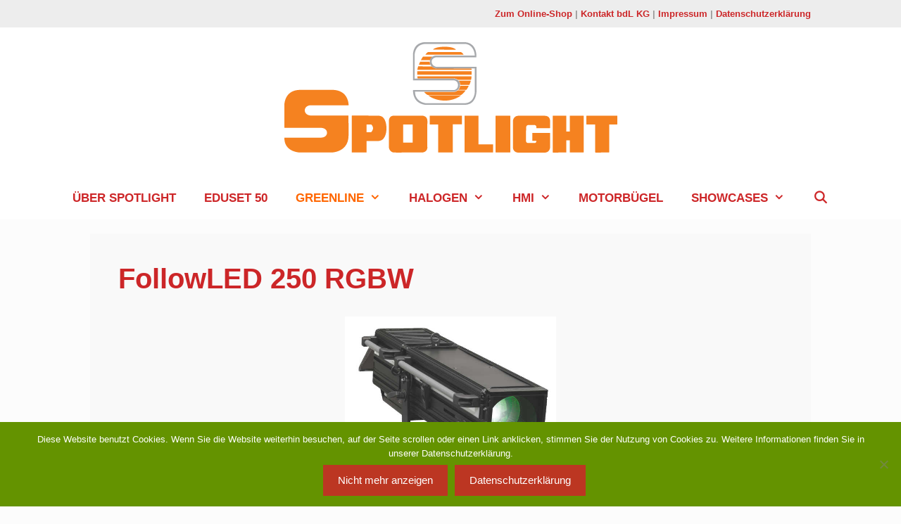

--- FILE ---
content_type: text/html; charset=UTF-8
request_url: http://b-dl.com/spotlightdeutschland/greenline-2/greenline-verfolger-2/greenline-verfolger/
body_size: 17110
content:
<!DOCTYPE html>
<html lang="de">
<head>
	<meta charset="UTF-8">
	<meta name='robots' content='index, follow, max-image-preview:large, max-snippet:-1, max-video-preview:-1' />
<meta name="viewport" content="width=device-width, initial-scale=1">
	<!-- This site is optimized with the Yoast SEO plugin v25.6 - https://yoast.com/wordpress/plugins/seo/ -->
	<title>FollowLED 250 RGBW - SPOTLIGHT</title>
	<link rel="canonical" href="http://b-dl.com/spotlightdeutschland/greenline-2/greenline-verfolger-2/greenline-verfolger/" />
	<meta name="twitter:label1" content="Geschätzte Lesezeit" />
	<meta name="twitter:data1" content="2 Minuten" />
	<script type="application/ld+json" class="yoast-schema-graph">{"@context":"https://schema.org","@graph":[{"@type":"WebPage","@id":"http://b-dl.com/spotlightdeutschland/greenline-2/greenline-verfolger-2/greenline-verfolger/","url":"http://b-dl.com/spotlightdeutschland/greenline-2/greenline-verfolger-2/greenline-verfolger/","name":"FollowLED 250 RGBW - SPOTLIGHT","isPartOf":{"@id":"http://b-dl.com/spotlightdeutschland/#website"},"primaryImageOfPage":{"@id":"http://b-dl.com/spotlightdeutschland/greenline-2/greenline-verfolger-2/greenline-verfolger/#primaryimage"},"image":{"@id":"http://b-dl.com/spotlightdeutschland/greenline-2/greenline-verfolger-2/greenline-verfolger/#primaryimage"},"thumbnailUrl":"http://b-dl.com/spotlightdeutschland/wp-content/uploads/sites/2/2015/08/FollowLED-250-RGBW1-300x266.jpg","datePublished":"2015-08-27T11:41:42+00:00","dateModified":"2019-04-25T11:58:26+00:00","breadcrumb":{"@id":"http://b-dl.com/spotlightdeutschland/greenline-2/greenline-verfolger-2/greenline-verfolger/#breadcrumb"},"inLanguage":"de","potentialAction":[{"@type":"ReadAction","target":["http://b-dl.com/spotlightdeutschland/greenline-2/greenline-verfolger-2/greenline-verfolger/"]}]},{"@type":"ImageObject","inLanguage":"de","@id":"http://b-dl.com/spotlightdeutschland/greenline-2/greenline-verfolger-2/greenline-verfolger/#primaryimage","url":"http://b-dl.com/spotlightdeutschland/wp-content/uploads/sites/2/2015/08/FollowLED-250-RGBW1.jpg","contentUrl":"http://b-dl.com/spotlightdeutschland/wp-content/uploads/sites/2/2015/08/FollowLED-250-RGBW1.jpg","width":584,"height":518,"caption":"FollowLED 250 RGBW"},{"@type":"BreadcrumbList","@id":"http://b-dl.com/spotlightdeutschland/greenline-2/greenline-verfolger-2/greenline-verfolger/#breadcrumb","itemListElement":[{"@type":"ListItem","position":1,"name":"Home","item":"http://b-dl.com/spotlightdeutschland/"},{"@type":"ListItem","position":2,"name":"GreenLine","item":"http://b-dl.com/spotlightdeutschland/greenline-2/"},{"@type":"ListItem","position":3,"name":"GreenLine Verfolger","item":"http://b-dl.com/spotlightdeutschland/greenline-2/greenline-verfolger-2/"},{"@type":"ListItem","position":4,"name":"FollowLED 250 RGBW"}]},{"@type":"WebSite","@id":"http://b-dl.com/spotlightdeutschland/#website","url":"http://b-dl.com/spotlightdeutschland/","name":"SPOTLIGHT","description":"all the world is a stage","publisher":{"@id":"http://b-dl.com/spotlightdeutschland/#organization"},"potentialAction":[{"@type":"SearchAction","target":{"@type":"EntryPoint","urlTemplate":"http://b-dl.com/spotlightdeutschland/?s={search_term_string}"},"query-input":{"@type":"PropertyValueSpecification","valueRequired":true,"valueName":"search_term_string"}}],"inLanguage":"de"},{"@type":"Organization","@id":"http://b-dl.com/spotlightdeutschland/#organization","name":"SPOTLIGHT | Vertrieb durch bdL KG","url":"http://b-dl.com/spotlightdeutschland/","logo":{"@type":"ImageObject","inLanguage":"de","@id":"http://b-dl.com/spotlightdeutschland/#/schema/logo/image/","url":"https://b-dl.com/spotlightdeutschland/wp-content/uploads/sites/2/2015/09/Spotlight_S_64_64.jpg","contentUrl":"https://b-dl.com/spotlightdeutschland/wp-content/uploads/sites/2/2015/09/Spotlight_S_64_64.jpg","width":64,"height":64,"caption":"SPOTLIGHT | Vertrieb durch bdL KG"},"image":{"@id":"http://b-dl.com/spotlightdeutschland/#/schema/logo/image/"}}]}</script>
	<!-- / Yoast SEO plugin. -->


<script>
window._wpemojiSettings = {"baseUrl":"https:\/\/s.w.org\/images\/core\/emoji\/15.0.3\/72x72\/","ext":".png","svgUrl":"https:\/\/s.w.org\/images\/core\/emoji\/15.0.3\/svg\/","svgExt":".svg","source":{"concatemoji":"http:\/\/b-dl.com\/spotlightdeutschland\/wp-includes\/js\/wp-emoji-release.min.js?ver=6.6.4"}};
/*! This file is auto-generated */
!function(i,n){var o,s,e;function c(e){try{var t={supportTests:e,timestamp:(new Date).valueOf()};sessionStorage.setItem(o,JSON.stringify(t))}catch(e){}}function p(e,t,n){e.clearRect(0,0,e.canvas.width,e.canvas.height),e.fillText(t,0,0);var t=new Uint32Array(e.getImageData(0,0,e.canvas.width,e.canvas.height).data),r=(e.clearRect(0,0,e.canvas.width,e.canvas.height),e.fillText(n,0,0),new Uint32Array(e.getImageData(0,0,e.canvas.width,e.canvas.height).data));return t.every(function(e,t){return e===r[t]})}function u(e,t,n){switch(t){case"flag":return n(e,"\ud83c\udff3\ufe0f\u200d\u26a7\ufe0f","\ud83c\udff3\ufe0f\u200b\u26a7\ufe0f")?!1:!n(e,"\ud83c\uddfa\ud83c\uddf3","\ud83c\uddfa\u200b\ud83c\uddf3")&&!n(e,"\ud83c\udff4\udb40\udc67\udb40\udc62\udb40\udc65\udb40\udc6e\udb40\udc67\udb40\udc7f","\ud83c\udff4\u200b\udb40\udc67\u200b\udb40\udc62\u200b\udb40\udc65\u200b\udb40\udc6e\u200b\udb40\udc67\u200b\udb40\udc7f");case"emoji":return!n(e,"\ud83d\udc26\u200d\u2b1b","\ud83d\udc26\u200b\u2b1b")}return!1}function f(e,t,n){var r="undefined"!=typeof WorkerGlobalScope&&self instanceof WorkerGlobalScope?new OffscreenCanvas(300,150):i.createElement("canvas"),a=r.getContext("2d",{willReadFrequently:!0}),o=(a.textBaseline="top",a.font="600 32px Arial",{});return e.forEach(function(e){o[e]=t(a,e,n)}),o}function t(e){var t=i.createElement("script");t.src=e,t.defer=!0,i.head.appendChild(t)}"undefined"!=typeof Promise&&(o="wpEmojiSettingsSupports",s=["flag","emoji"],n.supports={everything:!0,everythingExceptFlag:!0},e=new Promise(function(e){i.addEventListener("DOMContentLoaded",e,{once:!0})}),new Promise(function(t){var n=function(){try{var e=JSON.parse(sessionStorage.getItem(o));if("object"==typeof e&&"number"==typeof e.timestamp&&(new Date).valueOf()<e.timestamp+604800&&"object"==typeof e.supportTests)return e.supportTests}catch(e){}return null}();if(!n){if("undefined"!=typeof Worker&&"undefined"!=typeof OffscreenCanvas&&"undefined"!=typeof URL&&URL.createObjectURL&&"undefined"!=typeof Blob)try{var e="postMessage("+f.toString()+"("+[JSON.stringify(s),u.toString(),p.toString()].join(",")+"));",r=new Blob([e],{type:"text/javascript"}),a=new Worker(URL.createObjectURL(r),{name:"wpTestEmojiSupports"});return void(a.onmessage=function(e){c(n=e.data),a.terminate(),t(n)})}catch(e){}c(n=f(s,u,p))}t(n)}).then(function(e){for(var t in e)n.supports[t]=e[t],n.supports.everything=n.supports.everything&&n.supports[t],"flag"!==t&&(n.supports.everythingExceptFlag=n.supports.everythingExceptFlag&&n.supports[t]);n.supports.everythingExceptFlag=n.supports.everythingExceptFlag&&!n.supports.flag,n.DOMReady=!1,n.readyCallback=function(){n.DOMReady=!0}}).then(function(){return e}).then(function(){var e;n.supports.everything||(n.readyCallback(),(e=n.source||{}).concatemoji?t(e.concatemoji):e.wpemoji&&e.twemoji&&(t(e.twemoji),t(e.wpemoji)))}))}((window,document),window._wpemojiSettings);
</script>
<style id='wp-emoji-styles-inline-css'>

	img.wp-smiley, img.emoji {
		display: inline !important;
		border: none !important;
		box-shadow: none !important;
		height: 1em !important;
		width: 1em !important;
		margin: 0 0.07em !important;
		vertical-align: -0.1em !important;
		background: none !important;
		padding: 0 !important;
	}
</style>
<link rel='stylesheet' id='wp-block-library-css' href='http://b-dl.com/spotlightdeutschland/wp-includes/css/dist/block-library/style.min.css?ver=6.6.4' media='all' />
<style id='classic-theme-styles-inline-css'>
/*! This file is auto-generated */
.wp-block-button__link{color:#fff;background-color:#32373c;border-radius:9999px;box-shadow:none;text-decoration:none;padding:calc(.667em + 2px) calc(1.333em + 2px);font-size:1.125em}.wp-block-file__button{background:#32373c;color:#fff;text-decoration:none}
</style>
<style id='global-styles-inline-css'>
:root{--wp--preset--aspect-ratio--square: 1;--wp--preset--aspect-ratio--4-3: 4/3;--wp--preset--aspect-ratio--3-4: 3/4;--wp--preset--aspect-ratio--3-2: 3/2;--wp--preset--aspect-ratio--2-3: 2/3;--wp--preset--aspect-ratio--16-9: 16/9;--wp--preset--aspect-ratio--9-16: 9/16;--wp--preset--color--black: #000000;--wp--preset--color--cyan-bluish-gray: #abb8c3;--wp--preset--color--white: #ffffff;--wp--preset--color--pale-pink: #f78da7;--wp--preset--color--vivid-red: #cf2e2e;--wp--preset--color--luminous-vivid-orange: #ff6900;--wp--preset--color--luminous-vivid-amber: #fcb900;--wp--preset--color--light-green-cyan: #7bdcb5;--wp--preset--color--vivid-green-cyan: #00d084;--wp--preset--color--pale-cyan-blue: #8ed1fc;--wp--preset--color--vivid-cyan-blue: #0693e3;--wp--preset--color--vivid-purple: #9b51e0;--wp--preset--color--contrast: var(--contrast);--wp--preset--color--contrast-2: var(--contrast-2);--wp--preset--color--contrast-3: var(--contrast-3);--wp--preset--color--base: var(--base);--wp--preset--color--base-2: var(--base-2);--wp--preset--color--base-3: var(--base-3);--wp--preset--color--accent: var(--accent);--wp--preset--gradient--vivid-cyan-blue-to-vivid-purple: linear-gradient(135deg,rgba(6,147,227,1) 0%,rgb(155,81,224) 100%);--wp--preset--gradient--light-green-cyan-to-vivid-green-cyan: linear-gradient(135deg,rgb(122,220,180) 0%,rgb(0,208,130) 100%);--wp--preset--gradient--luminous-vivid-amber-to-luminous-vivid-orange: linear-gradient(135deg,rgba(252,185,0,1) 0%,rgba(255,105,0,1) 100%);--wp--preset--gradient--luminous-vivid-orange-to-vivid-red: linear-gradient(135deg,rgba(255,105,0,1) 0%,rgb(207,46,46) 100%);--wp--preset--gradient--very-light-gray-to-cyan-bluish-gray: linear-gradient(135deg,rgb(238,238,238) 0%,rgb(169,184,195) 100%);--wp--preset--gradient--cool-to-warm-spectrum: linear-gradient(135deg,rgb(74,234,220) 0%,rgb(151,120,209) 20%,rgb(207,42,186) 40%,rgb(238,44,130) 60%,rgb(251,105,98) 80%,rgb(254,248,76) 100%);--wp--preset--gradient--blush-light-purple: linear-gradient(135deg,rgb(255,206,236) 0%,rgb(152,150,240) 100%);--wp--preset--gradient--blush-bordeaux: linear-gradient(135deg,rgb(254,205,165) 0%,rgb(254,45,45) 50%,rgb(107,0,62) 100%);--wp--preset--gradient--luminous-dusk: linear-gradient(135deg,rgb(255,203,112) 0%,rgb(199,81,192) 50%,rgb(65,88,208) 100%);--wp--preset--gradient--pale-ocean: linear-gradient(135deg,rgb(255,245,203) 0%,rgb(182,227,212) 50%,rgb(51,167,181) 100%);--wp--preset--gradient--electric-grass: linear-gradient(135deg,rgb(202,248,128) 0%,rgb(113,206,126) 100%);--wp--preset--gradient--midnight: linear-gradient(135deg,rgb(2,3,129) 0%,rgb(40,116,252) 100%);--wp--preset--font-size--small: 13px;--wp--preset--font-size--medium: 20px;--wp--preset--font-size--large: 36px;--wp--preset--font-size--x-large: 42px;--wp--preset--spacing--20: 0.44rem;--wp--preset--spacing--30: 0.67rem;--wp--preset--spacing--40: 1rem;--wp--preset--spacing--50: 1.5rem;--wp--preset--spacing--60: 2.25rem;--wp--preset--spacing--70: 3.38rem;--wp--preset--spacing--80: 5.06rem;--wp--preset--shadow--natural: 6px 6px 9px rgba(0, 0, 0, 0.2);--wp--preset--shadow--deep: 12px 12px 50px rgba(0, 0, 0, 0.4);--wp--preset--shadow--sharp: 6px 6px 0px rgba(0, 0, 0, 0.2);--wp--preset--shadow--outlined: 6px 6px 0px -3px rgba(255, 255, 255, 1), 6px 6px rgba(0, 0, 0, 1);--wp--preset--shadow--crisp: 6px 6px 0px rgba(0, 0, 0, 1);}:where(.is-layout-flex){gap: 0.5em;}:where(.is-layout-grid){gap: 0.5em;}body .is-layout-flex{display: flex;}.is-layout-flex{flex-wrap: wrap;align-items: center;}.is-layout-flex > :is(*, div){margin: 0;}body .is-layout-grid{display: grid;}.is-layout-grid > :is(*, div){margin: 0;}:where(.wp-block-columns.is-layout-flex){gap: 2em;}:where(.wp-block-columns.is-layout-grid){gap: 2em;}:where(.wp-block-post-template.is-layout-flex){gap: 1.25em;}:where(.wp-block-post-template.is-layout-grid){gap: 1.25em;}.has-black-color{color: var(--wp--preset--color--black) !important;}.has-cyan-bluish-gray-color{color: var(--wp--preset--color--cyan-bluish-gray) !important;}.has-white-color{color: var(--wp--preset--color--white) !important;}.has-pale-pink-color{color: var(--wp--preset--color--pale-pink) !important;}.has-vivid-red-color{color: var(--wp--preset--color--vivid-red) !important;}.has-luminous-vivid-orange-color{color: var(--wp--preset--color--luminous-vivid-orange) !important;}.has-luminous-vivid-amber-color{color: var(--wp--preset--color--luminous-vivid-amber) !important;}.has-light-green-cyan-color{color: var(--wp--preset--color--light-green-cyan) !important;}.has-vivid-green-cyan-color{color: var(--wp--preset--color--vivid-green-cyan) !important;}.has-pale-cyan-blue-color{color: var(--wp--preset--color--pale-cyan-blue) !important;}.has-vivid-cyan-blue-color{color: var(--wp--preset--color--vivid-cyan-blue) !important;}.has-vivid-purple-color{color: var(--wp--preset--color--vivid-purple) !important;}.has-black-background-color{background-color: var(--wp--preset--color--black) !important;}.has-cyan-bluish-gray-background-color{background-color: var(--wp--preset--color--cyan-bluish-gray) !important;}.has-white-background-color{background-color: var(--wp--preset--color--white) !important;}.has-pale-pink-background-color{background-color: var(--wp--preset--color--pale-pink) !important;}.has-vivid-red-background-color{background-color: var(--wp--preset--color--vivid-red) !important;}.has-luminous-vivid-orange-background-color{background-color: var(--wp--preset--color--luminous-vivid-orange) !important;}.has-luminous-vivid-amber-background-color{background-color: var(--wp--preset--color--luminous-vivid-amber) !important;}.has-light-green-cyan-background-color{background-color: var(--wp--preset--color--light-green-cyan) !important;}.has-vivid-green-cyan-background-color{background-color: var(--wp--preset--color--vivid-green-cyan) !important;}.has-pale-cyan-blue-background-color{background-color: var(--wp--preset--color--pale-cyan-blue) !important;}.has-vivid-cyan-blue-background-color{background-color: var(--wp--preset--color--vivid-cyan-blue) !important;}.has-vivid-purple-background-color{background-color: var(--wp--preset--color--vivid-purple) !important;}.has-black-border-color{border-color: var(--wp--preset--color--black) !important;}.has-cyan-bluish-gray-border-color{border-color: var(--wp--preset--color--cyan-bluish-gray) !important;}.has-white-border-color{border-color: var(--wp--preset--color--white) !important;}.has-pale-pink-border-color{border-color: var(--wp--preset--color--pale-pink) !important;}.has-vivid-red-border-color{border-color: var(--wp--preset--color--vivid-red) !important;}.has-luminous-vivid-orange-border-color{border-color: var(--wp--preset--color--luminous-vivid-orange) !important;}.has-luminous-vivid-amber-border-color{border-color: var(--wp--preset--color--luminous-vivid-amber) !important;}.has-light-green-cyan-border-color{border-color: var(--wp--preset--color--light-green-cyan) !important;}.has-vivid-green-cyan-border-color{border-color: var(--wp--preset--color--vivid-green-cyan) !important;}.has-pale-cyan-blue-border-color{border-color: var(--wp--preset--color--pale-cyan-blue) !important;}.has-vivid-cyan-blue-border-color{border-color: var(--wp--preset--color--vivid-cyan-blue) !important;}.has-vivid-purple-border-color{border-color: var(--wp--preset--color--vivid-purple) !important;}.has-vivid-cyan-blue-to-vivid-purple-gradient-background{background: var(--wp--preset--gradient--vivid-cyan-blue-to-vivid-purple) !important;}.has-light-green-cyan-to-vivid-green-cyan-gradient-background{background: var(--wp--preset--gradient--light-green-cyan-to-vivid-green-cyan) !important;}.has-luminous-vivid-amber-to-luminous-vivid-orange-gradient-background{background: var(--wp--preset--gradient--luminous-vivid-amber-to-luminous-vivid-orange) !important;}.has-luminous-vivid-orange-to-vivid-red-gradient-background{background: var(--wp--preset--gradient--luminous-vivid-orange-to-vivid-red) !important;}.has-very-light-gray-to-cyan-bluish-gray-gradient-background{background: var(--wp--preset--gradient--very-light-gray-to-cyan-bluish-gray) !important;}.has-cool-to-warm-spectrum-gradient-background{background: var(--wp--preset--gradient--cool-to-warm-spectrum) !important;}.has-blush-light-purple-gradient-background{background: var(--wp--preset--gradient--blush-light-purple) !important;}.has-blush-bordeaux-gradient-background{background: var(--wp--preset--gradient--blush-bordeaux) !important;}.has-luminous-dusk-gradient-background{background: var(--wp--preset--gradient--luminous-dusk) !important;}.has-pale-ocean-gradient-background{background: var(--wp--preset--gradient--pale-ocean) !important;}.has-electric-grass-gradient-background{background: var(--wp--preset--gradient--electric-grass) !important;}.has-midnight-gradient-background{background: var(--wp--preset--gradient--midnight) !important;}.has-small-font-size{font-size: var(--wp--preset--font-size--small) !important;}.has-medium-font-size{font-size: var(--wp--preset--font-size--medium) !important;}.has-large-font-size{font-size: var(--wp--preset--font-size--large) !important;}.has-x-large-font-size{font-size: var(--wp--preset--font-size--x-large) !important;}
:where(.wp-block-post-template.is-layout-flex){gap: 1.25em;}:where(.wp-block-post-template.is-layout-grid){gap: 1.25em;}
:where(.wp-block-columns.is-layout-flex){gap: 2em;}:where(.wp-block-columns.is-layout-grid){gap: 2em;}
:root :where(.wp-block-pullquote){font-size: 1.5em;line-height: 1.6;}
</style>
<link rel='stylesheet' id='contact-form-7-css' href='http://b-dl.com/spotlightdeutschland/wp-content/plugins/contact-form-7/includes/css/styles.css?ver=6.0.6' media='all' />
<link rel='stylesheet' id='cookie-notice-front-css' href='http://b-dl.com/spotlightdeutschland/wp-content/plugins/cookie-notice/css/front.min.css?ver=2.5.11' media='all' />
<link rel='stylesheet' id='generate-style-grid-css' href='http://b-dl.com/spotlightdeutschland/wp-content/themes/generatepress/assets/css/unsemantic-grid.min.css?ver=3.6.1' media='all' />
<link rel='stylesheet' id='generate-style-css' href='http://b-dl.com/spotlightdeutschland/wp-content/themes/generatepress/assets/css/style.min.css?ver=3.6.1' media='all' />
<style id='generate-style-inline-css'>
@media (max-width:768px){}
body{background-color:#fcfcfc;color:#3a3a3a;}a{color:#cc2628;}a:visited{color:#cc2628;}a:hover, a:focus, a:active{color:#3a3a3a;}body .grid-container{max-width:1024px;}.wp-block-group__inner-container{max-width:1024px;margin-left:auto;margin-right:auto;}.generate-back-to-top{font-size:20px;border-radius:3px;position:fixed;bottom:30px;right:30px;line-height:40px;width:40px;text-align:center;z-index:10;transition:opacity 300ms ease-in-out;opacity:0.1;transform:translateY(1000px);}.generate-back-to-top__show{opacity:1;transform:translateY(0);}.navigation-search{position:absolute;left:-99999px;pointer-events:none;visibility:hidden;z-index:20;width:100%;top:0;transition:opacity 100ms ease-in-out;opacity:0;}.navigation-search.nav-search-active{left:0;right:0;pointer-events:auto;visibility:visible;opacity:1;}.navigation-search input[type="search"]{outline:0;border:0;vertical-align:bottom;line-height:1;opacity:0.9;width:100%;z-index:20;border-radius:0;-webkit-appearance:none;height:60px;}.navigation-search input::-ms-clear{display:none;width:0;height:0;}.navigation-search input::-ms-reveal{display:none;width:0;height:0;}.navigation-search input::-webkit-search-decoration, .navigation-search input::-webkit-search-cancel-button, .navigation-search input::-webkit-search-results-button, .navigation-search input::-webkit-search-results-decoration{display:none;}.main-navigation li.search-item{z-index:21;}li.search-item.active{transition:opacity 100ms ease-in-out;}.nav-left-sidebar .main-navigation li.search-item.active,.nav-right-sidebar .main-navigation li.search-item.active{width:auto;display:inline-block;float:right;}.gen-sidebar-nav .navigation-search{top:auto;bottom:0;}:root{--contrast:#222222;--contrast-2:#575760;--contrast-3:#b2b2be;--base:#f0f0f0;--base-2:#f7f8f9;--base-3:#ffffff;--accent:#1e73be;}:root .has-contrast-color{color:var(--contrast);}:root .has-contrast-background-color{background-color:var(--contrast);}:root .has-contrast-2-color{color:var(--contrast-2);}:root .has-contrast-2-background-color{background-color:var(--contrast-2);}:root .has-contrast-3-color{color:var(--contrast-3);}:root .has-contrast-3-background-color{background-color:var(--contrast-3);}:root .has-base-color{color:var(--base);}:root .has-base-background-color{background-color:var(--base);}:root .has-base-2-color{color:var(--base-2);}:root .has-base-2-background-color{background-color:var(--base-2);}:root .has-base-3-color{color:var(--base-3);}:root .has-base-3-background-color{background-color:var(--base-3);}:root .has-accent-color{color:var(--accent);}:root .has-accent-background-color{background-color:var(--accent);}body, button, input, select, textarea{font-family:Verdana, Geneva, sans-serif;font-weight:400;font-size:15px;}body{line-height:1.5;}p{margin-bottom:1.8em;}.entry-content > [class*="wp-block-"]:not(:last-child):not(.wp-block-heading){margin-bottom:1.8em;}.main-title{font-size:45px;}.main-navigation a, .menu-toggle{font-weight:bold;text-transform:uppercase;font-size:17px;}.main-navigation .main-nav ul ul li a{font-size:14px;}.widget-title{font-weight:bold;}.sidebar .widget, .footer-widgets .widget{font-size:15px;}button:not(.menu-toggle),html input[type="button"],input[type="reset"],input[type="submit"],.button,.wp-block-button .wp-block-button__link{font-size:15px;}h1{font-weight:700;font-size:40px;}h2{font-weight:300;font-size:30px;margin-bottom:15px;}h3{font-weight:600;font-size:20px;margin-bottom:15px;}h4{font-size:inherit;}h5{font-size:inherit;}@media (max-width:768px){.main-title{font-size:20px;}h1{font-size:30px;}h2{font-size:25px;}}.top-bar{background-color:rgba(237,237,237,0.95);color:#969696;}.top-bar a{color:#cc2628;}.top-bar a:hover{color:#969696;}.site-header{background-color:#ffffff;color:#3a3a3a;}.site-header a{color:#3a3a3a;}.main-title a,.main-title a:hover{color:#222222;}.site-description{color:#757575;}.mobile-menu-control-wrapper .menu-toggle,.mobile-menu-control-wrapper .menu-toggle:hover,.mobile-menu-control-wrapper .menu-toggle:focus,.has-inline-mobile-toggle #site-navigation.toggled{background-color:rgba(0, 0, 0, 0.02);}.main-navigation,.main-navigation ul ul{background-color:#ffffff;}.main-navigation .main-nav ul li a, .main-navigation .menu-toggle, .main-navigation .menu-bar-items{color:#cd2628;}.main-navigation .main-nav ul li:not([class*="current-menu-"]):hover > a, .main-navigation .main-nav ul li:not([class*="current-menu-"]):focus > a, .main-navigation .main-nav ul li.sfHover:not([class*="current-menu-"]) > a, .main-navigation .menu-bar-item:hover > a, .main-navigation .menu-bar-item.sfHover > a{color:#ff6600;background-color:rgba(255,255,255,0.97);}button.menu-toggle:hover,button.menu-toggle:focus,.main-navigation .mobile-bar-items a,.main-navigation .mobile-bar-items a:hover,.main-navigation .mobile-bar-items a:focus{color:#cd2628;}.main-navigation .main-nav ul li[class*="current-menu-"] > a{color:#ff6600;background-color:rgba(255,255,255,0.97);}.navigation-search input[type="search"],.navigation-search input[type="search"]:active, .navigation-search input[type="search"]:focus, .main-navigation .main-nav ul li.search-item.active > a, .main-navigation .menu-bar-items .search-item.active > a{color:#ff6600;background-color:rgba(255,255,255,0.97);}.main-navigation ul ul{background-color:rgba(255,255,255,0.96);}.main-navigation .main-nav ul ul li a{color:#cd2628;}.main-navigation .main-nav ul ul li:not([class*="current-menu-"]):hover > a,.main-navigation .main-nav ul ul li:not([class*="current-menu-"]):focus > a, .main-navigation .main-nav ul ul li.sfHover:not([class*="current-menu-"]) > a{color:#ff6600;background-color:rgba(255,255,255,0.96);}.main-navigation .main-nav ul ul li[class*="current-menu-"] > a{color:#f9f9f9;background-color:rgba(255,102,0,0.65);}.separate-containers .inside-article, .separate-containers .comments-area, .separate-containers .page-header, .one-container .container, .separate-containers .paging-navigation, .inside-page-header{color:#3a3a3a;background-color:#f9f9f9;}.inside-article a,.paging-navigation a,.comments-area a,.page-header a{color:#cc2628;}.inside-article a:hover,.paging-navigation a:hover,.comments-area a:hover,.page-header a:hover{color:#3a3a3a;}.entry-header h1,.page-header h1{color:#cc2628;}.entry-title a{color:#cc2628;}.entry-title a:hover{color:#3a3a3a;}.entry-meta{color:#3a3a3a;}.entry-meta a{color:#cd2628;}.entry-meta a:hover{color:#3a3a3a;}h1{color:#3a3a3a;}h2{color:#3a3a3a;}h3{color:#3a3a3a;}h4{color:#3a3a3a;}.sidebar .widget{background-color:#ffffff;}.sidebar .widget .widget-title{color:#000000;}.footer-widgets{color:#3a3a3a;background-color:rgba(237,237,237,0.95);}.footer-widgets a{color:#cd2628;}.footer-widgets a:hover{color:#3a3a3a;}.footer-widgets .widget-title{color:#cc2628;}.site-info{color:#ffffff;background-color:rgba(204,38,40,0.95);}.site-info a{color:#ffffff;}.site-info a:hover{color:#3a3a3a;}.footer-bar .widget_nav_menu .current-menu-item a{color:#3a3a3a;}input[type="text"],input[type="email"],input[type="url"],input[type="password"],input[type="search"],input[type="tel"],input[type="number"],textarea,select{color:#666666;background-color:#fafafa;border-color:#cc2628;}input[type="text"]:focus,input[type="email"]:focus,input[type="url"]:focus,input[type="password"]:focus,input[type="search"]:focus,input[type="tel"]:focus,input[type="number"]:focus,textarea:focus,select:focus{color:#666666;background-color:#ffffff;border-color:#cc2628;}button,html input[type="button"],input[type="reset"],input[type="submit"],a.button,a.wp-block-button__link:not(.has-background){color:#ffffff;background-color:rgba(204,38,40,0.85);}button:hover,html input[type="button"]:hover,input[type="reset"]:hover,input[type="submit"]:hover,a.button:hover,button:focus,html input[type="button"]:focus,input[type="reset"]:focus,input[type="submit"]:focus,a.button:focus,a.wp-block-button__link:not(.has-background):active,a.wp-block-button__link:not(.has-background):focus,a.wp-block-button__link:not(.has-background):hover{color:#ffffff;background-color:rgba(255,102,0,0.8);}a.generate-back-to-top{background-color:rgba( 0,0,0,0.4 );color:#ffffff;}a.generate-back-to-top:hover,a.generate-back-to-top:focus{background-color:rgba( 0,0,0,0.6 );color:#ffffff;}:root{--gp-search-modal-bg-color:var(--base-3);--gp-search-modal-text-color:var(--contrast);--gp-search-modal-overlay-bg-color:rgba(0,0,0,0.2);}@media (max-width: 768px){.main-navigation .menu-bar-item:hover > a, .main-navigation .menu-bar-item.sfHover > a{background:none;color:#cd2628;}}.inside-top-bar{padding:10px;}.inside-header{padding:20px 40px 11px 40px;}.site-main .wp-block-group__inner-container{padding:40px;}.entry-content .alignwide, body:not(.no-sidebar) .entry-content .alignfull{margin-left:-40px;width:calc(100% + 80px);max-width:calc(100% + 80px);}.main-navigation ul ul{width:250px;}.rtl .menu-item-has-children .dropdown-menu-toggle{padding-left:20px;}.rtl .main-navigation .main-nav ul li.menu-item-has-children > a{padding-right:20px;}.footer-widgets{padding:30px;}.site-info{padding:20px;}@media (max-width:768px){.separate-containers .inside-article, .separate-containers .comments-area, .separate-containers .page-header, .separate-containers .paging-navigation, .one-container .site-content, .inside-page-header{padding:30px;}.site-main .wp-block-group__inner-container{padding:30px;}.site-info{padding-right:10px;padding-left:10px;}.entry-content .alignwide, body:not(.no-sidebar) .entry-content .alignfull{margin-left:-30px;width:calc(100% + 60px);max-width:calc(100% + 60px);}}@media (max-width: 768px){.main-navigation .menu-toggle,.main-navigation .mobile-bar-items,.sidebar-nav-mobile:not(#sticky-placeholder){display:block;}.main-navigation ul,.gen-sidebar-nav{display:none;}[class*="nav-float-"] .site-header .inside-header > *{float:none;clear:both;}}
.dynamic-author-image-rounded{border-radius:100%;}.dynamic-featured-image, .dynamic-author-image{vertical-align:middle;}.one-container.blog .dynamic-content-template:not(:last-child), .one-container.archive .dynamic-content-template:not(:last-child){padding-bottom:0px;}.dynamic-entry-excerpt > p:last-child{margin-bottom:0px;}
.main-navigation .main-nav ul li a,.menu-toggle,.main-navigation .mobile-bar-items a{transition: line-height 300ms ease}.main-navigation.toggled .main-nav > ul{background-color: #ffffff}
.navigation-branding .main-title{font-weight:bold;text-transform:none;font-size:45px;}@media (max-width: 768px){.navigation-branding .main-title{font-size:20px;}}
@media (max-width: 1024px),(min-width:1025px){.main-navigation.sticky-navigation-transition .main-nav > ul > li > a,.sticky-navigation-transition .menu-toggle,.main-navigation.sticky-navigation-transition .mobile-bar-items a, .sticky-navigation-transition .navigation-branding .main-title{line-height:65px;}.main-navigation.sticky-navigation-transition .site-logo img, .main-navigation.sticky-navigation-transition .navigation-search input[type="search"], .main-navigation.sticky-navigation-transition .navigation-branding img{height:65px;}}.main-navigation.slideout-navigation .main-nav > ul > li > a{line-height:46px;}
</style>
<link rel='stylesheet' id='generate-mobile-style-css' href='http://b-dl.com/spotlightdeutschland/wp-content/themes/generatepress/assets/css/mobile.min.css?ver=3.6.1' media='all' />
<link rel='stylesheet' id='generate-font-icons-css' href='http://b-dl.com/spotlightdeutschland/wp-content/themes/generatepress/assets/css/components/font-icons.min.css?ver=3.6.1' media='all' />
<link rel='stylesheet' id='font-awesome-css' href='http://b-dl.com/spotlightdeutschland/wp-content/themes/generatepress/assets/css/components/font-awesome.min.css?ver=4.7' media='all' />
<link rel='stylesheet' id='tablepress-default-css' href='http://b-dl.com/spotlightdeutschland/wp-content/plugins/tablepress/css/build/default.css?ver=3.2.6' media='all' />
<link rel='stylesheet' id='generate-sticky-css' href='http://b-dl.com/spotlightdeutschland/wp-content/plugins/gp-premium/menu-plus/functions/css/sticky.min.css?ver=2.4.1' media='all' />
<link rel='stylesheet' id='generate-offside-css' href='http://b-dl.com/spotlightdeutschland/wp-content/plugins/gp-premium/menu-plus/functions/css/offside.min.css?ver=2.4.1' media='all' />
<style id='generate-offside-inline-css'>
:root{--gp-slideout-width:265px;}.slideout-navigation.main-navigation{background-color:#ffffff;}.slideout-navigation.main-navigation .main-nav ul li a{color:#cd2628;font-weight:bold;text-transform:uppercase;}.slideout-navigation.main-navigation ul ul{background-color:rgba(255,255,255,0.74);}.slideout-navigation.main-navigation .main-nav ul ul li a{color:#cc2628;}.slideout-navigation.main-navigation.do-overlay .main-nav ul ul li a{font-size:1em;}.slideout-navigation.main-navigation .main-nav ul li:not([class*="current-menu-"]):hover > a, .slideout-navigation.main-navigation .main-nav ul li:not([class*="current-menu-"]):focus > a, .slideout-navigation.main-navigation .main-nav ul li.sfHover:not([class*="current-menu-"]) > a{color:#f9f9f9;background-color:rgba(255,102,0,0.65);}.slideout-navigation.main-navigation .main-nav ul ul li:not([class*="current-menu-"]):hover > a, .slideout-navigation.main-navigation .main-nav ul ul li:not([class*="current-menu-"]):focus > a, .slideout-navigation.main-navigation .main-nav ul ul li.sfHover:not([class*="current-menu-"]) > a{background-color:rgba(255,102,0,0.65);}.slideout-navigation.main-navigation .main-nav ul li[class*="current-menu-"] > a{color:#cd2628;background-color:rgba(255,255,255,0.74);}.slideout-navigation.main-navigation .main-nav ul ul li[class*="current-menu-"] > a{color:#f9f9f9;background-color:rgba(255,102,0,0.65);}.slideout-navigation, .slideout-navigation a{color:#cd2628;}.slideout-navigation button.slideout-exit{color:#cd2628;padding-left:20px;padding-right:20px;}.slideout-navigation .dropdown-menu-toggle:before{content:"\f107";}.slideout-navigation .sfHover > a .dropdown-menu-toggle:before{content:"\f106";}@media (max-width: 768px){.menu-bar-item.slideout-toggle{display:none;}}
</style>
<link rel='stylesheet' id='gp-premium-icons-css' href='http://b-dl.com/spotlightdeutschland/wp-content/plugins/gp-premium/general/icons/icons.min.css?ver=2.4.1' media='all' />
<link rel='stylesheet' id='generate-navigation-branding-css' href='http://b-dl.com/spotlightdeutschland/wp-content/plugins/gp-premium/menu-plus/functions/css/navigation-branding.min.css?ver=2.4.1' media='all' />
<style id='generate-navigation-branding-inline-css'>
@media (max-width: 768px){.site-header, #site-navigation, #sticky-navigation{display:none !important;opacity:0.0;}#mobile-header{display:block !important;width:100% !important;}#mobile-header .main-nav > ul{display:none;}#mobile-header.toggled .main-nav > ul, #mobile-header .menu-toggle, #mobile-header .mobile-bar-items{display:block;}#mobile-header .main-nav{-ms-flex:0 0 100%;flex:0 0 100%;-webkit-box-ordinal-group:5;-ms-flex-order:4;order:4;}}.main-navigation .sticky-navigation-logo, .main-navigation.navigation-stick .site-logo:not(.mobile-header-logo){display:none;}.main-navigation.navigation-stick .sticky-navigation-logo{display:block;}.navigation-branding img, .site-logo.mobile-header-logo img{height:60px;width:auto;}.navigation-branding .main-title{line-height:60px;}@media (max-width: 1034px){#site-navigation .navigation-branding, #sticky-navigation .navigation-branding{margin-left:10px;}}@media (max-width: 768px){.main-navigation:not(.slideout-navigation) .main-nav{-ms-flex:0 0 100%;flex:0 0 100%;}.main-navigation:not(.slideout-navigation) .inside-navigation{-ms-flex-wrap:wrap;flex-wrap:wrap;display:-webkit-box;display:-ms-flexbox;display:flex;}.nav-aligned-center .navigation-branding, .nav-aligned-left .navigation-branding{margin-right:auto;}.nav-aligned-center  .main-navigation.has-branding:not(.slideout-navigation) .inside-navigation .main-nav,.nav-aligned-center  .main-navigation.has-sticky-branding.navigation-stick .inside-navigation .main-nav,.nav-aligned-left  .main-navigation.has-branding:not(.slideout-navigation) .inside-navigation .main-nav,.nav-aligned-left  .main-navigation.has-sticky-branding.navigation-stick .inside-navigation .main-nav{margin-right:0px;}}
</style>
<script src="http://b-dl.com/spotlightdeutschland/wp-includes/js/jquery/jquery.min.js?ver=3.7.1" id="jquery-core-js"></script>
<script id="cookie-notice-front-js-before">
var cnArgs = {"ajaxUrl":"http:\/\/b-dl.com\/spotlightdeutschland\/wp-admin\/admin-ajax.php","nonce":"b31b3f50c1","hideEffect":"fade","position":"bottom","onScroll":false,"onScrollOffset":100,"onClick":false,"cookieName":"cookie_notice_accepted","cookieTime":2592000,"cookieTimeRejected":2592000,"globalCookie":false,"redirection":true,"cache":true,"revokeCookies":false,"revokeCookiesOpt":"automatic"};
</script>
<script src="http://b-dl.com/spotlightdeutschland/wp-content/plugins/cookie-notice/js/front.min.js?ver=2.5.11" id="cookie-notice-front-js"></script>
<script src="http://b-dl.com/spotlightdeutschland/wp-includes/js/jquery/jquery-migrate.min.js?ver=3.4.1" id="jquery-migrate-js"></script>
<link rel="https://api.w.org/" href="http://b-dl.com/spotlightdeutschland/wp-json/" /><link rel="alternate" title="JSON" type="application/json" href="http://b-dl.com/spotlightdeutschland/wp-json/wp/v2/pages/194" /><meta name="generator" content="WordPress 6.6.4" />
<link rel='shortlink' href='http://b-dl.com/spotlightdeutschland/?p=194' />
<link rel="alternate" title="oEmbed (JSON)" type="application/json+oembed" href="http://b-dl.com/spotlightdeutschland/wp-json/oembed/1.0/embed?url=http%3A%2F%2Fb-dl.com%2Fspotlightdeutschland%2Fgreenline-2%2Fgreenline-verfolger-2%2Fgreenline-verfolger%2F" />
<link rel="alternate" title="oEmbed (XML)" type="text/xml+oembed" href="http://b-dl.com/spotlightdeutschland/wp-json/oembed/1.0/embed?url=http%3A%2F%2Fb-dl.com%2Fspotlightdeutschland%2Fgreenline-2%2Fgreenline-verfolger-2%2Fgreenline-verfolger%2F&#038;format=xml" />
<!-- Analytics by WP Statistics - https://wp-statistics.com -->
<link rel="icon" href="http://b-dl.com/spotlightdeutschland/wp-content/uploads/sites/2/2019/06/cropped-Favicon_bdL_KG-1-32x32.jpg" sizes="32x32" />
<link rel="icon" href="http://b-dl.com/spotlightdeutschland/wp-content/uploads/sites/2/2019/06/cropped-Favicon_bdL_KG-1-192x192.jpg" sizes="192x192" />
<link rel="apple-touch-icon" href="http://b-dl.com/spotlightdeutschland/wp-content/uploads/sites/2/2019/06/cropped-Favicon_bdL_KG-1-180x180.jpg" />
<meta name="msapplication-TileImage" content="http://b-dl.com/spotlightdeutschland/wp-content/uploads/sites/2/2019/06/cropped-Favicon_bdL_KG-1-270x270.jpg" />
</head>

<body class="page-template-default page page-id-194 page-child parent-pageid-889 wp-custom-logo wp-embed-responsive cookies-not-set post-image-aligned-center slideout-enabled slideout-mobile sticky-menu-no-transition sticky-enabled both-sticky-menu mobile-header mobile-header-logo mobile-header-sticky no-sidebar nav-below-header separate-containers fluid-header active-footer-widgets-3 nav-search-enabled nav-aligned-center header-aligned-center dropdown-hover" itemtype="https://schema.org/WebPage" itemscope>
	<a class="screen-reader-text skip-link" href="#content" title="Zum Inhalt springen">Zum Inhalt springen</a>		<div class="top-bar top-bar-align-right">
			<div class="inside-top-bar grid-container grid-parent">
				<aside id="text-8" class="widget inner-padding widget_text">			<div class="textwidget"><p><strong><a href="https://laden.b-dl.com/">Zum Online-Shop</a> | </strong><a href="http://b-dl.com/schneller-kontakt/"><strong>Kontakt bdL KG</strong></a><strong> | <a href="http://b-dl.com/spotlightdeutschland/impressum/">Impressum</a> | <a href="http://b-dl.com/spotlightdeutschland/impressum/datenschutzerklaerung/">Datenschutzerklärung</a></strong></p>
</div>
		</aside>			</div>
		</div>
				<header class="site-header" id="masthead" aria-label="Website"  itemtype="https://schema.org/WPHeader" itemscope>
			<div class="inside-header grid-container grid-parent">
				<div class="site-logo">
					<a href="http://b-dl.com/spotlightdeutschland/" rel="home">
						<img  class="header-image is-logo-image" alt="SPOTLIGHT" src="http://b-dl.com/spotlightdeutschland/wp-content/uploads/sites/2/2019/06/cropped-Logo_spotlight.png" />
					</a>
				</div>			</div>
		</header>
				<nav id="mobile-header" itemtype="https://schema.org/SiteNavigationElement" itemscope class="main-navigation mobile-header-navigation has-branding has-sticky-branding">
			<div class="inside-navigation grid-container grid-parent">
				<form method="get" class="search-form navigation-search" action="http://b-dl.com/spotlightdeutschland/">
					<input type="search" class="search-field" value="" name="s" title="Suche" />
				</form><div class="site-logo mobile-header-logo">
						<a href="http://b-dl.com/spotlightdeutschland/" title="SPOTLIGHT" rel="home">
							<img src="http://b-dl.com/spotlightdeutschland/wp-content/uploads/sites/2/2019/06/logo_spotlight_small.png" alt="SPOTLIGHT" class="is-logo-image" width="92" height="91" />
						</a>
					</div>		<div class="mobile-bar-items">
						<span class="search-item">
				<a aria-label="Suchleiste öffnen" href="#">
									</a>
			</span>
		</div>
							<button class="menu-toggle" aria-controls="mobile-menu" aria-expanded="false">
						<span class="screen-reader-text">Menü</span>					</button>
					<div id="mobile-menu" class="main-nav"><ul id="menu-spotlight_hauptmenue" class=" menu sf-menu"><li id="menu-item-229" class="menu-item menu-item-type-post_type menu-item-object-page menu-item-229"><a href="http://b-dl.com/spotlightdeutschland/ueber-spotlight/">über SPOTLIGHT</a></li>
<li id="menu-item-2182" class="menu-item menu-item-type-post_type menu-item-object-page menu-item-2182"><a href="http://b-dl.com/spotlightdeutschland/eduset50/">EduSet 50</a></li>
<li id="menu-item-228" class="menu-item menu-item-type-post_type menu-item-object-page current-page-ancestor current-menu-ancestor current_page_ancestor menu-item-has-children menu-item-228"><a href="http://b-dl.com/spotlightdeutschland/greenline-2/">GreenLine<span role="presentation" class="dropdown-menu-toggle"></span></a>
<ul class="sub-menu">
	<li id="menu-item-2262" class="menu-item menu-item-type-post_type menu-item-object-page menu-item-2262"><a href="http://b-dl.com/spotlightdeutschland/greenline-2/beeled/">BeeLED</a></li>
	<li id="menu-item-2393" class="menu-item menu-item-type-post_type menu-item-object-page menu-item-2393"><a href="http://b-dl.com/spotlightdeutschland/greenline-2/flumled/">FlumLED</a></li>
	<li id="menu-item-2290" class="menu-item menu-item-type-post_type menu-item-object-page menu-item-2290"><a href="http://b-dl.com/spotlightdeutschland/greenline-2/halled/">HalLED</a></li>
	<li id="menu-item-227" class="menu-item menu-item-type-post_type menu-item-object-page menu-item-has-children menu-item-227"><a href="http://b-dl.com/spotlightdeutschland/greenline-2/greenline-50w/">GreenLine 50W<span role="presentation" class="dropdown-menu-toggle"></span></a>
	<ul class="sub-menu">
		<li id="menu-item-354" class="menu-item menu-item-type-post_type menu-item-object-page menu-item-354"><a href="http://b-dl.com/spotlightdeutschland/greenline-2/greenline-50w/minifresneled-50/">miniFresneLED 50</a></li>
		<li id="menu-item-368" class="menu-item menu-item-type-post_type menu-item-object-page menu-item-368"><a href="http://b-dl.com/spotlightdeutschland/greenline-2/greenline-50w/minipc-led/">miniPCLED 50</a></li>
		<li id="menu-item-372" class="menu-item menu-item-type-post_type menu-item-object-page menu-item-372"><a href="http://b-dl.com/spotlightdeutschland/greenline-2/greenline-50w/miniprofiled-50/">miniProfiLED Zoom 50</a></li>
	</ul>
</li>
	<li id="menu-item-226" class="menu-item menu-item-type-post_type menu-item-object-page menu-item-has-children menu-item-226"><a href="http://b-dl.com/spotlightdeutschland/greenline-2/greenline-100w/">GreenLine 100W<span role="presentation" class="dropdown-menu-toggle"></span></a>
	<ul class="sub-menu">
		<li id="menu-item-359" class="menu-item menu-item-type-post_type menu-item-object-page menu-item-359"><a href="http://b-dl.com/spotlightdeutschland/greenline-2/greenline-100w/fresneled-100/">FresneLED 100</a></li>
		<li id="menu-item-362" class="menu-item menu-item-type-post_type menu-item-object-page menu-item-362"><a href="http://b-dl.com/spotlightdeutschland/greenline-2/greenline-100w/pcled-100/">PCLED compact 100</a></li>
		<li id="menu-item-365" class="menu-item menu-item-type-post_type menu-item-object-page menu-item-365"><a href="http://b-dl.com/spotlightdeutschland/greenline-2/greenline-100w/profiled-100/">ProfiLED 100 ZS</a></li>
	</ul>
</li>
	<li id="menu-item-225" class="menu-item menu-item-type-post_type menu-item-object-page menu-item-has-children menu-item-225"><a href="http://b-dl.com/spotlightdeutschland/greenline-2/greenline-150w/">GreenLine 150W<span role="presentation" class="dropdown-menu-toggle"></span></a>
	<ul class="sub-menu">
		<li id="menu-item-383" class="menu-item menu-item-type-post_type menu-item-object-page menu-item-383"><a href="http://b-dl.com/spotlightdeutschland/greenline-2/greenline-150w/fresneled-150-rgbw/">FresneLED 150 RGBW</a></li>
		<li id="menu-item-386" class="menu-item menu-item-type-post_type menu-item-object-page menu-item-386"><a href="http://b-dl.com/spotlightdeutschland/greenline-2/greenline-150w/fresneled-150-tw/">FresneLED 150 TW</a></li>
		<li id="menu-item-389" class="menu-item menu-item-type-post_type menu-item-object-page menu-item-389"><a href="http://b-dl.com/spotlightdeutschland/greenline-2/greenline-150w/profiled-150-rgbw-2/">ProfiLED 150 RGBW</a></li>
	</ul>
</li>
	<li id="menu-item-231" class="menu-item menu-item-type-post_type menu-item-object-page menu-item-has-children menu-item-231"><a href="http://b-dl.com/spotlightdeutschland/greenline-2/greenline-200w/">GreenLine 200W<span role="presentation" class="dropdown-menu-toggle"></span></a>
	<ul class="sub-menu">
		<li id="menu-item-392" class="menu-item menu-item-type-post_type menu-item-object-page menu-item-392"><a href="http://b-dl.com/spotlightdeutschland/greenline-2/greenline-200w/fresneled-200/">FresneLED 200</a></li>
		<li id="menu-item-395" class="menu-item menu-item-type-post_type menu-item-object-page menu-item-395"><a href="http://b-dl.com/spotlightdeutschland/greenline-2/greenline-200w/pcled-200/">PCLED 200</a></li>
		<li id="menu-item-398" class="menu-item menu-item-type-post_type menu-item-object-page menu-item-398"><a href="http://b-dl.com/spotlightdeutschland/greenline-2/greenline-200w/fresneled-tv-200/">FresneLED TV 200</a></li>
		<li id="menu-item-401" class="menu-item menu-item-type-post_type menu-item-object-page menu-item-401"><a href="http://b-dl.com/spotlightdeutschland/greenline-2/greenline-200w/profiled-200/">ProfiLED 200</a></li>
	</ul>
</li>
	<li id="menu-item-224" class="menu-item menu-item-type-post_type menu-item-object-page menu-item-has-children menu-item-224"><a href="http://b-dl.com/spotlightdeutschland/greenline-2/greenline-250w/">GreenLine 250W<span role="presentation" class="dropdown-menu-toggle"></span></a>
	<ul class="sub-menu">
		<li id="menu-item-404" class="menu-item menu-item-type-post_type menu-item-object-page menu-item-404"><a href="http://b-dl.com/spotlightdeutschland/greenline-2/greenline-250w/fresneled-250-rgbw/">FresneLED 250 RGBW</a></li>
		<li id="menu-item-407" class="menu-item menu-item-type-post_type menu-item-object-page menu-item-407"><a href="http://b-dl.com/spotlightdeutschland/greenline-2/greenline-250w/fresneled-250-tw/">FresneLED 250 TW</a></li>
		<li id="menu-item-410" class="menu-item menu-item-type-post_type menu-item-object-page menu-item-410"><a href="http://b-dl.com/spotlightdeutschland/greenline-2/greenline-250w/profiled-250-rgbw/">ProfiLED 250 RGBW</a></li>
	</ul>
</li>
	<li id="menu-item-2764" class="menu-item menu-item-type-post_type menu-item-object-page menu-item-has-children menu-item-2764"><a href="http://b-dl.com/spotlightdeutschland/greenline-2/greenline-300w-hyperion-serie/">GreenLine 300W: HYPERION Serie<span role="presentation" class="dropdown-menu-toggle"></span></a>
	<ul class="sub-menu">
		<li id="menu-item-2757" class="menu-item menu-item-type-post_type menu-item-object-page menu-item-2757"><a href="http://b-dl.com/spotlightdeutschland/greenline-2/greenline-300w-hyperion-serie/fresnel-led-300w-pure-white/">Fresnel LED 300W Pure White</a></li>
		<li id="menu-item-2925" class="menu-item menu-item-type-post_type menu-item-object-page menu-item-2925"><a href="http://b-dl.com/spotlightdeutschland/greenline-2/greenline-300w-hyperion-serie/fresnel-led-300w-tw/">Fresnel LED 300W TW</a></li>
		<li id="menu-item-2719" class="menu-item menu-item-type-post_type menu-item-object-page menu-item-2719"><a href="http://b-dl.com/spotlightdeutschland/greenline-2/greenline-300w-hyperion-serie/fresnel-led-300w-6-colours-rgbacl/">Fresnel LED 300W 6 Colours RGBACL</a></li>
		<li id="menu-item-2924" class="menu-item menu-item-type-post_type menu-item-object-page menu-item-2924"><a href="http://b-dl.com/spotlightdeutschland/greenline-2/greenline-300w-hyperion-serie/profile-led-300w-tw/">Profile LED 300W TW</a></li>
		<li id="menu-item-2766" class="menu-item menu-item-type-post_type menu-item-object-page menu-item-2766"><a href="http://b-dl.com/spotlightdeutschland/greenline-2/greenline-300w-hyperion-serie/profile-led-300w-6-colours-rgbacl/">Profile LED 300W ZS 6 Colours RGBACL</a></li>
		<li id="menu-item-2923" class="menu-item menu-item-type-post_type menu-item-object-page menu-item-2923"><a href="http://b-dl.com/spotlightdeutschland/greenline-2/greenline-300w-hyperion-serie/profile-led-300w-zw-6-colours/">Profile LED 300W ZW 6 Colours RGBACL</a></li>
	</ul>
</li>
	<li id="menu-item-1407" class="menu-item menu-item-type-post_type menu-item-object-page menu-item-has-children menu-item-1407"><a href="http://b-dl.com/spotlightdeutschland/greenline-2/greenline-450w/">GreenLine 450W<span role="presentation" class="dropdown-menu-toggle"></span></a>
	<ul class="sub-menu">
		<li id="menu-item-1406" class="menu-item menu-item-type-post_type menu-item-object-page menu-item-1406"><a href="http://b-dl.com/spotlightdeutschland/greenline-2/greenline-450w/fresneled-450-rgbw/">FresneLED 450 RGBW</a></li>
		<li id="menu-item-1405" class="menu-item menu-item-type-post_type menu-item-object-page menu-item-1405"><a href="http://b-dl.com/spotlightdeutschland/greenline-2/greenline-450w/fresneled-450-tw/">FresneLED 450</a></li>
		<li id="menu-item-1404" class="menu-item menu-item-type-post_type menu-item-object-page menu-item-1404"><a href="http://b-dl.com/spotlightdeutschland/greenline-2/greenline-450w/pcled-450-ww/">PCLED 450</a></li>
		<li id="menu-item-1403" class="menu-item menu-item-type-post_type menu-item-object-page menu-item-1403"><a href="http://b-dl.com/spotlightdeutschland/greenline-2/greenline-450w/profiled-450-rgbw/">ProfiLED 450 RGBW</a></li>
		<li id="menu-item-1402" class="menu-item menu-item-type-post_type menu-item-object-page menu-item-1402"><a href="http://b-dl.com/spotlightdeutschland/greenline-2/greenline-450w/profiled-450-ww/">ProfiLED 450 WW</a></li>
	</ul>
</li>
	<li id="menu-item-890" class="menu-item menu-item-type-post_type menu-item-object-page current-page-ancestor current-menu-ancestor current-menu-parent current-page-parent current_page_parent current_page_ancestor menu-item-has-children menu-item-890"><a href="http://b-dl.com/spotlightdeutschland/greenline-2/greenline-verfolger-2/">GreenLine Verfolger<span role="presentation" class="dropdown-menu-toggle"></span></a>
	<ul class="sub-menu">
		<li id="menu-item-894" class="menu-item menu-item-type-post_type menu-item-object-page menu-item-894"><a href="http://b-dl.com/spotlightdeutschland/greenline-2/greenline-verfolger-2/followled-200/">FollowLED 200 UD</a></li>
		<li id="menu-item-222" class="menu-item menu-item-type-post_type menu-item-object-page current-menu-item page_item page-item-194 current_page_item menu-item-222"><a href="http://b-dl.com/spotlightdeutschland/greenline-2/greenline-verfolger-2/greenline-verfolger/" aria-current="page">FollowLED 250 RGBW</a></li>
		<li id="menu-item-1623" class="menu-item menu-item-type-post_type menu-item-object-page menu-item-1623"><a href="http://b-dl.com/spotlightdeutschland/greenline-2/greenline-verfolger-2/followled-450-rgbw/">FollowLED 450 RGBW</a></li>
		<li id="menu-item-897" class="menu-item menu-item-type-post_type menu-item-object-page menu-item-897"><a href="http://b-dl.com/spotlightdeutschland/greenline-2/greenline-verfolger-2/followled-450/">FollowLED 450 WW</a></li>
	</ul>
</li>
	<li id="menu-item-268" class="menu-item menu-item-type-post_type menu-item-object-page menu-item-268"><a href="http://b-dl.com/spotlightdeutschland/greenline-2/greenline-cyclorama/">GreenLine Cyclorama</a></li>
</ul>
</li>
<li id="menu-item-235" class="menu-item menu-item-type-post_type menu-item-object-page menu-item-has-children menu-item-235"><a href="http://b-dl.com/spotlightdeutschland/hallogen/">Halogen<span role="presentation" class="dropdown-menu-toggle"></span></a>
<ul class="sub-menu">
	<li id="menu-item-441" class="menu-item menu-item-type-post_type menu-item-object-page menu-item-has-children menu-item-441"><a href="http://b-dl.com/spotlightdeutschland/hallogen/tungsten-miniserie/">Tungsten miniSerie<span role="presentation" class="dropdown-menu-toggle"></span></a>
	<ul class="sub-menu">
		<li id="menu-item-239" class="menu-item menu-item-type-post_type menu-item-object-page menu-item-239"><a href="http://b-dl.com/spotlightdeutschland/hallogen/tungsten-miniserie/mini/">miniFresnel</a></li>
		<li id="menu-item-432" class="menu-item menu-item-type-post_type menu-item-object-page menu-item-432"><a href="http://b-dl.com/spotlightdeutschland/hallogen/tungsten-miniserie/minipc/">miniPC</a></li>
		<li id="menu-item-435" class="menu-item menu-item-type-post_type menu-item-object-page menu-item-435"><a href="http://b-dl.com/spotlightdeutschland/hallogen/tungsten-miniserie/miniprofil/">miniProfil</a></li>
		<li id="menu-item-438" class="menu-item menu-item-type-post_type menu-item-object-page menu-item-438"><a href="http://b-dl.com/spotlightdeutschland/hallogen/tungsten-miniserie/miniprofil-zoom/">miniProfil ZOOM</a></li>
	</ul>
</li>
	<li id="menu-item-444" class="menu-item menu-item-type-post_type menu-item-object-page menu-item-has-children menu-item-444"><a href="http://b-dl.com/spotlightdeutschland/hallogen/tungsten-fluter/">Tungsten Fluter<span role="presentation" class="dropdown-menu-toggle"></span></a>
	<ul class="sub-menu">
		<li id="menu-item-447" class="menu-item menu-item-type-post_type menu-item-object-page menu-item-447"><a href="http://b-dl.com/spotlightdeutschland/hallogen/tungsten-fluter/asymetrischer-fluter/">asymetrischer Fluter</a></li>
		<li id="menu-item-450" class="menu-item menu-item-type-post_type menu-item-object-page menu-item-450"><a href="http://b-dl.com/spotlightdeutschland/hallogen/tungsten-fluter/symetrischer-fluter/">symetrischer Fluter</a></li>
		<li id="menu-item-453" class="menu-item menu-item-type-post_type menu-item-object-page menu-item-453"><a href="http://b-dl.com/spotlightdeutschland/hallogen/tungsten-fluter/symetrischer-4-kammerfluter/">symetrischer 4-Kammerfluter</a></li>
	</ul>
</li>
</ul>
</li>
<li id="menu-item-242" class="menu-item menu-item-type-post_type menu-item-object-page menu-item-has-children menu-item-242"><a href="http://b-dl.com/spotlightdeutschland/hmi/">HMI<span role="presentation" class="dropdown-menu-toggle"></span></a>
<ul class="sub-menu">
	<li id="menu-item-1092" class="menu-item menu-item-type-post_type menu-item-object-page menu-item-1092"><a href="http://b-dl.com/spotlightdeutschland/hmi/tageslicht-fresnel-575w/">Tageslicht Fresnel 575W</a></li>
	<li id="menu-item-423" class="menu-item menu-item-type-post_type menu-item-object-page menu-item-423"><a href="http://b-dl.com/spotlightdeutschland/hmi/1200w/">Tageslicht Fresnel 1.200W</a></li>
	<li id="menu-item-426" class="menu-item menu-item-type-post_type menu-item-object-page menu-item-426"><a href="http://b-dl.com/spotlightdeutschland/hmi/2500w/">Tageslicht Fresnel 2.500W</a></li>
	<li id="menu-item-429" class="menu-item menu-item-type-post_type menu-item-object-page menu-item-429"><a href="http://b-dl.com/spotlightdeutschland/hmi/4000w/">Tageslicht Fresnel 4.000W</a></li>
</ul>
</li>
<li id="menu-item-248" class="menu-item menu-item-type-post_type menu-item-object-page menu-item-248"><a href="http://b-dl.com/spotlightdeutschland/motorbuegel/">Motorbügel</a></li>
<li id="menu-item-251" class="menu-item menu-item-type-post_type menu-item-object-page menu-item-has-children menu-item-251"><a href="http://b-dl.com/spotlightdeutschland/showcase/">Showcases<span role="presentation" class="dropdown-menu-toggle"></span></a>
<ul class="sub-menu">
	<li id="menu-item-1844" class="menu-item menu-item-type-post_type menu-item-object-page menu-item-1844"><a href="http://b-dl.com/spotlightdeutschland/showcase/neubau-opera-di-firenze/">Neubau Opera di Firenze</a></li>
	<li id="menu-item-1348" class="menu-item menu-item-type-post_type menu-item-object-page menu-item-1348"><a href="http://b-dl.com/spotlightdeutschland/showcase/rembrandt-all-his-paintings/">Re:mbrandt All his paintings</a></li>
	<li id="menu-item-1345" class="menu-item menu-item-type-post_type menu-item-object-page menu-item-1345"><a href="http://b-dl.com/spotlightdeutschland/showcase/spotlight-im-louvre/">SPOTLIGHT im Louvre</a></li>
</ul>
</li>
<li class="search-item menu-item-align-right"><a aria-label="Suchleiste öffnen" href="#"></a></li></ul></div>			</div><!-- .inside-navigation -->
		</nav><!-- #site-navigation -->
				<nav class="has-sticky-branding main-navigation sub-menu-right" id="site-navigation" aria-label="Primär"  itemtype="https://schema.org/SiteNavigationElement" itemscope>
			<div class="inside-navigation">
				<div class="navigation-branding"><div class="sticky-navigation-logo">
					<a href="http://b-dl.com/spotlightdeutschland/" title="SPOTLIGHT" rel="home">
						<img src="http://b-dl.com/spotlightdeutschland/wp-content/uploads/sites/2/2019/06/logo_spotlight_small.png" class="is-logo-image" alt="SPOTLIGHT" width="92" height="91" />
					</a>
				</div></div><form method="get" class="search-form navigation-search" action="http://b-dl.com/spotlightdeutschland/">
					<input type="search" class="search-field" value="" name="s" title="Suche" />
				</form>		<div class="mobile-bar-items">
						<span class="search-item">
				<a aria-label="Suchleiste öffnen" href="#">
									</a>
			</span>
		</div>
						<button class="menu-toggle" aria-controls="generate-slideout-menu" aria-expanded="false">
					<span class="screen-reader-text">Menü</span>				</button>
				<div id="primary-menu" class="main-nav"><ul id="menu-spotlight_hauptmenue-1" class=" menu sf-menu"><li class="menu-item menu-item-type-post_type menu-item-object-page menu-item-229"><a href="http://b-dl.com/spotlightdeutschland/ueber-spotlight/">über SPOTLIGHT</a></li>
<li class="menu-item menu-item-type-post_type menu-item-object-page menu-item-2182"><a href="http://b-dl.com/spotlightdeutschland/eduset50/">EduSet 50</a></li>
<li class="menu-item menu-item-type-post_type menu-item-object-page current-page-ancestor current-menu-ancestor current_page_ancestor menu-item-has-children menu-item-228"><a href="http://b-dl.com/spotlightdeutschland/greenline-2/">GreenLine<span role="presentation" class="dropdown-menu-toggle"></span></a>
<ul class="sub-menu">
	<li class="menu-item menu-item-type-post_type menu-item-object-page menu-item-2262"><a href="http://b-dl.com/spotlightdeutschland/greenline-2/beeled/">BeeLED</a></li>
	<li class="menu-item menu-item-type-post_type menu-item-object-page menu-item-2393"><a href="http://b-dl.com/spotlightdeutschland/greenline-2/flumled/">FlumLED</a></li>
	<li class="menu-item menu-item-type-post_type menu-item-object-page menu-item-2290"><a href="http://b-dl.com/spotlightdeutschland/greenline-2/halled/">HalLED</a></li>
	<li class="menu-item menu-item-type-post_type menu-item-object-page menu-item-has-children menu-item-227"><a href="http://b-dl.com/spotlightdeutschland/greenline-2/greenline-50w/">GreenLine 50W<span role="presentation" class="dropdown-menu-toggle"></span></a>
	<ul class="sub-menu">
		<li class="menu-item menu-item-type-post_type menu-item-object-page menu-item-354"><a href="http://b-dl.com/spotlightdeutschland/greenline-2/greenline-50w/minifresneled-50/">miniFresneLED 50</a></li>
		<li class="menu-item menu-item-type-post_type menu-item-object-page menu-item-368"><a href="http://b-dl.com/spotlightdeutschland/greenline-2/greenline-50w/minipc-led/">miniPCLED 50</a></li>
		<li class="menu-item menu-item-type-post_type menu-item-object-page menu-item-372"><a href="http://b-dl.com/spotlightdeutschland/greenline-2/greenline-50w/miniprofiled-50/">miniProfiLED Zoom 50</a></li>
	</ul>
</li>
	<li class="menu-item menu-item-type-post_type menu-item-object-page menu-item-has-children menu-item-226"><a href="http://b-dl.com/spotlightdeutschland/greenline-2/greenline-100w/">GreenLine 100W<span role="presentation" class="dropdown-menu-toggle"></span></a>
	<ul class="sub-menu">
		<li class="menu-item menu-item-type-post_type menu-item-object-page menu-item-359"><a href="http://b-dl.com/spotlightdeutschland/greenline-2/greenline-100w/fresneled-100/">FresneLED 100</a></li>
		<li class="menu-item menu-item-type-post_type menu-item-object-page menu-item-362"><a href="http://b-dl.com/spotlightdeutschland/greenline-2/greenline-100w/pcled-100/">PCLED compact 100</a></li>
		<li class="menu-item menu-item-type-post_type menu-item-object-page menu-item-365"><a href="http://b-dl.com/spotlightdeutschland/greenline-2/greenline-100w/profiled-100/">ProfiLED 100 ZS</a></li>
	</ul>
</li>
	<li class="menu-item menu-item-type-post_type menu-item-object-page menu-item-has-children menu-item-225"><a href="http://b-dl.com/spotlightdeutschland/greenline-2/greenline-150w/">GreenLine 150W<span role="presentation" class="dropdown-menu-toggle"></span></a>
	<ul class="sub-menu">
		<li class="menu-item menu-item-type-post_type menu-item-object-page menu-item-383"><a href="http://b-dl.com/spotlightdeutschland/greenline-2/greenline-150w/fresneled-150-rgbw/">FresneLED 150 RGBW</a></li>
		<li class="menu-item menu-item-type-post_type menu-item-object-page menu-item-386"><a href="http://b-dl.com/spotlightdeutschland/greenline-2/greenline-150w/fresneled-150-tw/">FresneLED 150 TW</a></li>
		<li class="menu-item menu-item-type-post_type menu-item-object-page menu-item-389"><a href="http://b-dl.com/spotlightdeutschland/greenline-2/greenline-150w/profiled-150-rgbw-2/">ProfiLED 150 RGBW</a></li>
	</ul>
</li>
	<li class="menu-item menu-item-type-post_type menu-item-object-page menu-item-has-children menu-item-231"><a href="http://b-dl.com/spotlightdeutschland/greenline-2/greenline-200w/">GreenLine 200W<span role="presentation" class="dropdown-menu-toggle"></span></a>
	<ul class="sub-menu">
		<li class="menu-item menu-item-type-post_type menu-item-object-page menu-item-392"><a href="http://b-dl.com/spotlightdeutschland/greenline-2/greenline-200w/fresneled-200/">FresneLED 200</a></li>
		<li class="menu-item menu-item-type-post_type menu-item-object-page menu-item-395"><a href="http://b-dl.com/spotlightdeutschland/greenline-2/greenline-200w/pcled-200/">PCLED 200</a></li>
		<li class="menu-item menu-item-type-post_type menu-item-object-page menu-item-398"><a href="http://b-dl.com/spotlightdeutschland/greenline-2/greenline-200w/fresneled-tv-200/">FresneLED TV 200</a></li>
		<li class="menu-item menu-item-type-post_type menu-item-object-page menu-item-401"><a href="http://b-dl.com/spotlightdeutschland/greenline-2/greenline-200w/profiled-200/">ProfiLED 200</a></li>
	</ul>
</li>
	<li class="menu-item menu-item-type-post_type menu-item-object-page menu-item-has-children menu-item-224"><a href="http://b-dl.com/spotlightdeutschland/greenline-2/greenline-250w/">GreenLine 250W<span role="presentation" class="dropdown-menu-toggle"></span></a>
	<ul class="sub-menu">
		<li class="menu-item menu-item-type-post_type menu-item-object-page menu-item-404"><a href="http://b-dl.com/spotlightdeutschland/greenline-2/greenline-250w/fresneled-250-rgbw/">FresneLED 250 RGBW</a></li>
		<li class="menu-item menu-item-type-post_type menu-item-object-page menu-item-407"><a href="http://b-dl.com/spotlightdeutschland/greenline-2/greenline-250w/fresneled-250-tw/">FresneLED 250 TW</a></li>
		<li class="menu-item menu-item-type-post_type menu-item-object-page menu-item-410"><a href="http://b-dl.com/spotlightdeutschland/greenline-2/greenline-250w/profiled-250-rgbw/">ProfiLED 250 RGBW</a></li>
	</ul>
</li>
	<li class="menu-item menu-item-type-post_type menu-item-object-page menu-item-has-children menu-item-2764"><a href="http://b-dl.com/spotlightdeutschland/greenline-2/greenline-300w-hyperion-serie/">GreenLine 300W: HYPERION Serie<span role="presentation" class="dropdown-menu-toggle"></span></a>
	<ul class="sub-menu">
		<li class="menu-item menu-item-type-post_type menu-item-object-page menu-item-2757"><a href="http://b-dl.com/spotlightdeutschland/greenline-2/greenline-300w-hyperion-serie/fresnel-led-300w-pure-white/">Fresnel LED 300W Pure White</a></li>
		<li class="menu-item menu-item-type-post_type menu-item-object-page menu-item-2925"><a href="http://b-dl.com/spotlightdeutschland/greenline-2/greenline-300w-hyperion-serie/fresnel-led-300w-tw/">Fresnel LED 300W TW</a></li>
		<li class="menu-item menu-item-type-post_type menu-item-object-page menu-item-2719"><a href="http://b-dl.com/spotlightdeutschland/greenline-2/greenline-300w-hyperion-serie/fresnel-led-300w-6-colours-rgbacl/">Fresnel LED 300W 6 Colours RGBACL</a></li>
		<li class="menu-item menu-item-type-post_type menu-item-object-page menu-item-2924"><a href="http://b-dl.com/spotlightdeutschland/greenline-2/greenline-300w-hyperion-serie/profile-led-300w-tw/">Profile LED 300W TW</a></li>
		<li class="menu-item menu-item-type-post_type menu-item-object-page menu-item-2766"><a href="http://b-dl.com/spotlightdeutschland/greenline-2/greenline-300w-hyperion-serie/profile-led-300w-6-colours-rgbacl/">Profile LED 300W ZS 6 Colours RGBACL</a></li>
		<li class="menu-item menu-item-type-post_type menu-item-object-page menu-item-2923"><a href="http://b-dl.com/spotlightdeutschland/greenline-2/greenline-300w-hyperion-serie/profile-led-300w-zw-6-colours/">Profile LED 300W ZW 6 Colours RGBACL</a></li>
	</ul>
</li>
	<li class="menu-item menu-item-type-post_type menu-item-object-page menu-item-has-children menu-item-1407"><a href="http://b-dl.com/spotlightdeutschland/greenline-2/greenline-450w/">GreenLine 450W<span role="presentation" class="dropdown-menu-toggle"></span></a>
	<ul class="sub-menu">
		<li class="menu-item menu-item-type-post_type menu-item-object-page menu-item-1406"><a href="http://b-dl.com/spotlightdeutschland/greenline-2/greenline-450w/fresneled-450-rgbw/">FresneLED 450 RGBW</a></li>
		<li class="menu-item menu-item-type-post_type menu-item-object-page menu-item-1405"><a href="http://b-dl.com/spotlightdeutschland/greenline-2/greenline-450w/fresneled-450-tw/">FresneLED 450</a></li>
		<li class="menu-item menu-item-type-post_type menu-item-object-page menu-item-1404"><a href="http://b-dl.com/spotlightdeutschland/greenline-2/greenline-450w/pcled-450-ww/">PCLED 450</a></li>
		<li class="menu-item menu-item-type-post_type menu-item-object-page menu-item-1403"><a href="http://b-dl.com/spotlightdeutschland/greenline-2/greenline-450w/profiled-450-rgbw/">ProfiLED 450 RGBW</a></li>
		<li class="menu-item menu-item-type-post_type menu-item-object-page menu-item-1402"><a href="http://b-dl.com/spotlightdeutschland/greenline-2/greenline-450w/profiled-450-ww/">ProfiLED 450 WW</a></li>
	</ul>
</li>
	<li class="menu-item menu-item-type-post_type menu-item-object-page current-page-ancestor current-menu-ancestor current-menu-parent current-page-parent current_page_parent current_page_ancestor menu-item-has-children menu-item-890"><a href="http://b-dl.com/spotlightdeutschland/greenline-2/greenline-verfolger-2/">GreenLine Verfolger<span role="presentation" class="dropdown-menu-toggle"></span></a>
	<ul class="sub-menu">
		<li class="menu-item menu-item-type-post_type menu-item-object-page menu-item-894"><a href="http://b-dl.com/spotlightdeutschland/greenline-2/greenline-verfolger-2/followled-200/">FollowLED 200 UD</a></li>
		<li class="menu-item menu-item-type-post_type menu-item-object-page current-menu-item page_item page-item-194 current_page_item menu-item-222"><a href="http://b-dl.com/spotlightdeutschland/greenline-2/greenline-verfolger-2/greenline-verfolger/" aria-current="page">FollowLED 250 RGBW</a></li>
		<li class="menu-item menu-item-type-post_type menu-item-object-page menu-item-1623"><a href="http://b-dl.com/spotlightdeutschland/greenline-2/greenline-verfolger-2/followled-450-rgbw/">FollowLED 450 RGBW</a></li>
		<li class="menu-item menu-item-type-post_type menu-item-object-page menu-item-897"><a href="http://b-dl.com/spotlightdeutschland/greenline-2/greenline-verfolger-2/followled-450/">FollowLED 450 WW</a></li>
	</ul>
</li>
	<li class="menu-item menu-item-type-post_type menu-item-object-page menu-item-268"><a href="http://b-dl.com/spotlightdeutschland/greenline-2/greenline-cyclorama/">GreenLine Cyclorama</a></li>
</ul>
</li>
<li class="menu-item menu-item-type-post_type menu-item-object-page menu-item-has-children menu-item-235"><a href="http://b-dl.com/spotlightdeutschland/hallogen/">Halogen<span role="presentation" class="dropdown-menu-toggle"></span></a>
<ul class="sub-menu">
	<li class="menu-item menu-item-type-post_type menu-item-object-page menu-item-has-children menu-item-441"><a href="http://b-dl.com/spotlightdeutschland/hallogen/tungsten-miniserie/">Tungsten miniSerie<span role="presentation" class="dropdown-menu-toggle"></span></a>
	<ul class="sub-menu">
		<li class="menu-item menu-item-type-post_type menu-item-object-page menu-item-239"><a href="http://b-dl.com/spotlightdeutschland/hallogen/tungsten-miniserie/mini/">miniFresnel</a></li>
		<li class="menu-item menu-item-type-post_type menu-item-object-page menu-item-432"><a href="http://b-dl.com/spotlightdeutschland/hallogen/tungsten-miniserie/minipc/">miniPC</a></li>
		<li class="menu-item menu-item-type-post_type menu-item-object-page menu-item-435"><a href="http://b-dl.com/spotlightdeutschland/hallogen/tungsten-miniserie/miniprofil/">miniProfil</a></li>
		<li class="menu-item menu-item-type-post_type menu-item-object-page menu-item-438"><a href="http://b-dl.com/spotlightdeutschland/hallogen/tungsten-miniserie/miniprofil-zoom/">miniProfil ZOOM</a></li>
	</ul>
</li>
	<li class="menu-item menu-item-type-post_type menu-item-object-page menu-item-has-children menu-item-444"><a href="http://b-dl.com/spotlightdeutschland/hallogen/tungsten-fluter/">Tungsten Fluter<span role="presentation" class="dropdown-menu-toggle"></span></a>
	<ul class="sub-menu">
		<li class="menu-item menu-item-type-post_type menu-item-object-page menu-item-447"><a href="http://b-dl.com/spotlightdeutschland/hallogen/tungsten-fluter/asymetrischer-fluter/">asymetrischer Fluter</a></li>
		<li class="menu-item menu-item-type-post_type menu-item-object-page menu-item-450"><a href="http://b-dl.com/spotlightdeutschland/hallogen/tungsten-fluter/symetrischer-fluter/">symetrischer Fluter</a></li>
		<li class="menu-item menu-item-type-post_type menu-item-object-page menu-item-453"><a href="http://b-dl.com/spotlightdeutschland/hallogen/tungsten-fluter/symetrischer-4-kammerfluter/">symetrischer 4-Kammerfluter</a></li>
	</ul>
</li>
</ul>
</li>
<li class="menu-item menu-item-type-post_type menu-item-object-page menu-item-has-children menu-item-242"><a href="http://b-dl.com/spotlightdeutschland/hmi/">HMI<span role="presentation" class="dropdown-menu-toggle"></span></a>
<ul class="sub-menu">
	<li class="menu-item menu-item-type-post_type menu-item-object-page menu-item-1092"><a href="http://b-dl.com/spotlightdeutschland/hmi/tageslicht-fresnel-575w/">Tageslicht Fresnel 575W</a></li>
	<li class="menu-item menu-item-type-post_type menu-item-object-page menu-item-423"><a href="http://b-dl.com/spotlightdeutschland/hmi/1200w/">Tageslicht Fresnel 1.200W</a></li>
	<li class="menu-item menu-item-type-post_type menu-item-object-page menu-item-426"><a href="http://b-dl.com/spotlightdeutschland/hmi/2500w/">Tageslicht Fresnel 2.500W</a></li>
	<li class="menu-item menu-item-type-post_type menu-item-object-page menu-item-429"><a href="http://b-dl.com/spotlightdeutschland/hmi/4000w/">Tageslicht Fresnel 4.000W</a></li>
</ul>
</li>
<li class="menu-item menu-item-type-post_type menu-item-object-page menu-item-248"><a href="http://b-dl.com/spotlightdeutschland/motorbuegel/">Motorbügel</a></li>
<li class="menu-item menu-item-type-post_type menu-item-object-page menu-item-has-children menu-item-251"><a href="http://b-dl.com/spotlightdeutschland/showcase/">Showcases<span role="presentation" class="dropdown-menu-toggle"></span></a>
<ul class="sub-menu">
	<li class="menu-item menu-item-type-post_type menu-item-object-page menu-item-1844"><a href="http://b-dl.com/spotlightdeutschland/showcase/neubau-opera-di-firenze/">Neubau Opera di Firenze</a></li>
	<li class="menu-item menu-item-type-post_type menu-item-object-page menu-item-1348"><a href="http://b-dl.com/spotlightdeutschland/showcase/rembrandt-all-his-paintings/">Re:mbrandt All his paintings</a></li>
	<li class="menu-item menu-item-type-post_type menu-item-object-page menu-item-1345"><a href="http://b-dl.com/spotlightdeutschland/showcase/spotlight-im-louvre/">SPOTLIGHT im Louvre</a></li>
</ul>
</li>
<li class="search-item menu-item-align-right"><a aria-label="Suchleiste öffnen" href="#"></a></li></ul></div>			</div>
		</nav>
		
	<div class="site grid-container container hfeed grid-parent" id="page">
				<div class="site-content" id="content">
			
	<div class="content-area grid-parent mobile-grid-100 grid-100 tablet-grid-100" id="primary">
		<main class="site-main" id="main">
			
<article id="post-194" class="post-194 page type-page status-publish" itemtype="https://schema.org/CreativeWork" itemscope>
	<div class="inside-article">
		
			<header class="entry-header">
				<h1 class="entry-title" itemprop="headline">FollowLED 250 RGBW</h1>			</header>

			
		<div class="entry-content" itemprop="text">
			
<div class="wp-block-image"><figure class="aligncenter"><img fetchpriority="high" decoding="async" width="300" height="266" src="http://b-dl.com/spotlightdeutschland/wp-content/uploads/sites/2/2015/08/FollowLED-250-RGBW1-300x266.jpg" alt="" class="wp-image-906" srcset="http://b-dl.com/spotlightdeutschland/wp-content/uploads/sites/2/2015/08/FollowLED-250-RGBW1-300x266.jpg 300w, http://b-dl.com/spotlightdeutschland/wp-content/uploads/sites/2/2015/08/FollowLED-250-RGBW1.jpg 584w" sizes="(max-width: 300px) 100vw, 300px" /><figcaption>FollowLED 250 RGBW</figcaption></figure></div>



<p>Ein hocheffizienter und langlebiger <strong>RGBWVerfolger</strong> mit <strong>250 W </strong>– so ist eine  höhere Lichtleistung garantiert als bei einem 1.200W Halogen-Verfolger. Durch die interne Farbmischung sind mehr als <strong>16 Millionen Farben</strong> möglich. Der <strong>FollowLED250RGBW</strong> ist einsetzbar bis <strong>25 m</strong> Entfernung.</p>



<p>Ideal für alle Anwendungen im Theater, beim Film und im TV-Bereich, 
wenn es auf hohe Flexibilität und geringe Abmaße und Gewicht ankommt. 
Farben und Helligkeit sind über DMX von einem externen Pult aus oder 
über die optionale Bedienerkonsole einstellbar.</p>



<p>Wahlweise ausgestattet mit einem von 3 möglichen optischen Systemen  (8° bis 15°, 12° bis 48° oder 24° bis 41°), 4 Schieberblenden und  manueller Iris kann der Verfolger entweder durch das lokale DMX-Steuerboard direkt vom Followfahrer oder aber von einer  Lichtsteuerkonsole aus bedient werden. Durch die eingebaute  RGBW-Farbmischung sind theoretisch weit über 16Millionen Farben möglich. Auch beim Einsatz von Gobos setzt der <strong>FollowLED 250 RGBW</strong>  neue Maßstäbe, da nun auch Gobos aus bedrucktem Plastik eingesetzt  werden können. Der nur 17 kg schwere Verfolger kann dank des integrierten automatischen Netzteils (100V−240V, 50/60Hz) weltweit sofort eingesetzt werden und bietet neben 16bitDMX auch RDM.</p>



<p>Aufgrund der hohen von <strong><a href="http://b-dl.com/spotlightdeutschland/ueber-spotlight/">SPOTLIGHT</a></strong> garantierten Lebensdauer der LED-Einheit, ist der <strong>FollowLED 250 RGBW</strong> eine hervorragende Alternative zu herkömmlichen Verfolgerscheinwerfern. Neben der niedrigen Stromaufnahme von nur 1A (240V),  dem geringen Gewicht und den hervorragenden Steuerungsmöglichkeiten sind die sehr geringe Wärme- und Geräuschentwicklung des Verfolgers gute Argumente für den <strong>FollowLED 250 RGBW</strong>.</p>



<h2 class="wp-block-heading">Technische Daten FollowLED 250 RGBW</h2>



<ul class="wp-block-list"><li>Austrittswinkel von 8° bis 19°</li><li>lange Lebensdauer des LED-Systems: 40.000 Stunden bei einer Umgebungstemperatur von 40° Celsius</li><li>keine UV-Strahlung</li><li>keine IR-Strahlung</li><li>DMX wahlweise in 8bit oder 16bit</li><li>Strobeeffekt eingebaut</li><li>integrierte Iris mit B.O. Funktion</li><li>4 Blendenschieber integriert</li><li>smoothe DMX-Dimmung</li><li>Tunable-White-Funktion: von 3.000K bis 6.500K</li><li>per Setup umschaltbar auf CMY (Cyan, Magenta, Yellow) oder HSI (Hue, Saturation, Intensity)</li><li>DMX mit RDM, jederzeit vom Pult die Parameter einstellen</li></ul>



<h3 class="wp-block-heading">Optionen</h3>



<ul class="wp-block-list"><li>Stativ</li><li>Gobohalter B-Size</li><li>zusätzliches Bedienteil</li></ul>



<h3 class="wp-block-heading">Photometrische Daten und Abmessungen</h3>



<div class="wp-block-image"><figure class="aligncenter"><img decoding="async" width="208" height="300" src="http://b-dl.com/spotlightdeutschland/wp-content/uploads/sites/2/2015/08/FollowLED_250_RGBW_photo-208x300.jpg" alt="" class="wp-image-912" srcset="http://b-dl.com/spotlightdeutschland/wp-content/uploads/sites/2/2015/08/FollowLED_250_RGBW_photo-208x300.jpg 208w, http://b-dl.com/spotlightdeutschland/wp-content/uploads/sites/2/2015/08/FollowLED_250_RGBW_photo.jpg 468w" sizes="(max-width: 208px) 100vw, 208px" /></figure></div>



<div class="wp-block-image"><figure class="aligncenter"><img decoding="async" width="300" height="183" src="http://b-dl.com/spotlightdeutschland/wp-content/uploads/sites/2/2015/08/FollowLED_250_RGBW_dim-300x183.jpg" alt="" class="wp-image-911" srcset="http://b-dl.com/spotlightdeutschland/wp-content/uploads/sites/2/2015/08/FollowLED_250_RGBW_dim-300x183.jpg 300w, http://b-dl.com/spotlightdeutschland/wp-content/uploads/sites/2/2015/08/FollowLED_250_RGBW_dim.jpg 511w" sizes="(max-width: 300px) 100vw, 300px" /></figure></div>



<hr class="wp-block-separator"/>



<h3 class="wp-block-heading">Download: <a href="http://b-dl.com/spotlightdeutschland/wp-content/uploads/sites/2/2016/08/FollowLED-250-RGBW_DE_web.pdf" target="_blank" rel="noreferrer noopener" aria-label="Produktflyer FollowLED 250 RGBW (öffnet in neuem Tab)">Produktflyer FollowLED 250 RGBW</a></h3>



<hr class="wp-block-separator"/>



<h3 class="wp-block-heading">unverbindliche Preisinformation</h3>



<p>VED LED 250 RGBW ….. 3.750 Euro<br>CRTL VD LED 250 ….. 445 Euro</p>



<p>PGB R 130 ….. 17 Euro<br>BS, kleines Stativ ….. 260 Euro</p>



<p><strong>Alle Preise exklusive Mehrwertsteuer, ohne Fracht &amp; Verpackung</strong></p>



<h4 class="wp-block-heading"><a href="http://b-dl.com/spotlightdeutschland/fragen-zu-spotlight/" target="_blank" rel="noreferrer noopener">Hier können Sie sich ein maßgeschneidertes und<strong>&nbsp;unverbindliches Angebot</strong>&nbsp;von uns erstellen lassen!</a></h4>



<hr class="wp-block-separator"/>



<h2 class="wp-block-heading">weitere LED-Verfolger von SPOTLIGHT</h2>



<ul class="wp-block-gallery columns-2 is-cropped wp-block-gallery-1 is-layout-flex wp-block-gallery-is-layout-flex"><li class="blocks-gallery-item"><figure><img loading="lazy" decoding="async" width="394" height="359" src="http://b-dl.com/spotlightdeutschland/wp-content/uploads/sites/2/2015/08/FollowLED_200.jpg" alt="" data-id="907" data-link="http://b-dl.com/spotlightdeutschland/greenline-2/greenline-verfolger-2/greenline-verfolger/followled_200/" class="wp-image-907" srcset="http://b-dl.com/spotlightdeutschland/wp-content/uploads/sites/2/2015/08/FollowLED_200.jpg 394w, http://b-dl.com/spotlightdeutschland/wp-content/uploads/sites/2/2015/08/FollowLED_200-300x273.jpg 300w" sizes="(max-width: 394px) 100vw, 394px" /><figcaption><strong><a href="http://b-dl.com/spotlightdeutschland/greenline-2/greenline-verfolger-2/followled-200/">FollowLED 200 UD</a></strong></figcaption></figure></li><li class="blocks-gallery-item"><figure><img loading="lazy" decoding="async" width="584" height="518" src="http://b-dl.com/spotlightdeutschland/wp-content/uploads/sites/2/2015/08/FollowLED-250-RGBW1.jpg" alt="" data-id="906" data-link="http://b-dl.com/spotlightdeutschland/greenline-2/greenline-verfolger-2/greenline-verfolger/followled-250-rgbw-4/" class="wp-image-906" srcset="http://b-dl.com/spotlightdeutschland/wp-content/uploads/sites/2/2015/08/FollowLED-250-RGBW1.jpg 584w, http://b-dl.com/spotlightdeutschland/wp-content/uploads/sites/2/2015/08/FollowLED-250-RGBW1-300x266.jpg 300w" sizes="(max-width: 584px) 100vw, 584px" /><figcaption><strong>FollowLED 250 RGBW</strong></figcaption></figure></li><li class="blocks-gallery-item"><figure><img loading="lazy" decoding="async" width="1024" height="767" src="http://b-dl.com/spotlightdeutschland/wp-content/uploads/sites/2/2015/08/FollowLED_450-1024x767.jpg" alt="" data-id="913" data-link="http://b-dl.com/spotlightdeutschland/greenline-2/greenline-verfolger-2/greenline-verfolger/followled_450/" class="wp-image-913" srcset="http://b-dl.com/spotlightdeutschland/wp-content/uploads/sites/2/2015/08/FollowLED_450-1024x767.jpg 1024w, http://b-dl.com/spotlightdeutschland/wp-content/uploads/sites/2/2015/08/FollowLED_450-300x225.jpg 300w, http://b-dl.com/spotlightdeutschland/wp-content/uploads/sites/2/2015/08/FollowLED_450-956x716.jpg 956w, http://b-dl.com/spotlightdeutschland/wp-content/uploads/sites/2/2015/08/FollowLED_450-313x235.jpg 313w, http://b-dl.com/spotlightdeutschland/wp-content/uploads/sites/2/2015/08/FollowLED_450.jpg 1172w" sizes="(max-width: 1024px) 100vw, 1024px" /><figcaption><strong><a href="http://b-dl.com/spotlightdeutschland/greenline-2/greenline-verfolger-2/followled-450/">FollowLED 450 WW</a></strong></figcaption></figure></li><li class="blocks-gallery-item"><figure><img loading="lazy" decoding="async" width="1024" height="864" src="http://b-dl.com/spotlightdeutschland/wp-content/uploads/sites/2/2015/09/FollowLED-450-RGBW-2-1024x864.jpg" alt="" data-id="1410" data-link="http://b-dl.com/spotlightdeutschland/greenline-2/greenline-verfolger-2/followled-450-rgbw-2/" class="wp-image-1410" srcset="http://b-dl.com/spotlightdeutschland/wp-content/uploads/sites/2/2015/09/FollowLED-450-RGBW-2-1024x864.jpg 1024w, http://b-dl.com/spotlightdeutschland/wp-content/uploads/sites/2/2015/09/FollowLED-450-RGBW-2-300x253.jpg 300w, http://b-dl.com/spotlightdeutschland/wp-content/uploads/sites/2/2015/09/FollowLED-450-RGBW-2-956x806.jpg 956w" sizes="(max-width: 1024px) 100vw, 1024px" /><figcaption><strong><a href="http://b-dl.com/spotlightdeutschland/greenline-2/greenline-verfolger-2/followled-450-rgbw/">FollowLED 450 RGBW</a></strong></figcaption></figure></li></ul>
		</div>

			</div>
</article>
		</main>
	</div>

	
	</div>
</div>


<div class="site-footer footer-bar-active footer-bar-align-center">
				<div id="footer-widgets" class="site footer-widgets">
				<div class="footer-widgets-container grid-container grid-parent">
					<div class="inside-footer-widgets">
							<div class="footer-widget-1 grid-parent grid-33 tablet-grid-50 mobile-grid-100">
		<aside id="text-10" class="widget inner-padding widget_text"><h2 class="widget-title">Kontakt Spotlight@bdL KG</h2>			<div class="textwidget"><div class="textwidget">
<p>Büro für Daten &amp; Lichttechnik KG<br />
Adlershofer Straße 6 | 12257 Berlin</p>
<p>fon: +49 30 740 767 16<br />
fax: +49 30 740 767 17<br />
<a class="customize-unpreviewable" href="http://b-dl.com/">b-dL.com</a> | spotlight@b-dL.com</p>
</div>
</div>
		</aside>	</div>
		<div class="footer-widget-2 grid-parent grid-33 tablet-grid-50 mobile-grid-100">
		<aside id="text-11" class="widget inner-padding widget_text"><h2 class="widget-title">Wen beliefern wir?</h2>			<div class="textwidget"><p>Wir beliefern ausschließlich Unternehmer, öffentliche Institutionen, Freiberufler und Gewerbetreibende. Deshalb sind unsere Preisangaben immer ohne MwSt., Verpackung und Versand. <a href="http://b-dl.com/spotlightdeutschland/wen-beliefern-wir/">&gt;&gt; mehr</a></p>
</div>
		</aside>	</div>
		<div class="footer-widget-3 grid-parent grid-33 tablet-grid-50 mobile-grid-100">
		<aside id="media_image-3" class="widget inner-padding widget_media_image"><h2 class="widget-title">Zum Online-Shop</h2><a href="https://laden.b-dl.com/"><img width="300" height="225" src="http://b-dl.com/spotlightdeutschland/wp-content/uploads/sites/2/2019/06/Logo_Onlineladen_300x225-300x225.jpg" class="image wp-image-3234  attachment-medium size-medium" alt="Logo Online-Shop" style="max-width: 100%; height: auto;" decoding="async" loading="lazy" /></a></aside>	</div>
						</div>
				</div>
			</div>
					<footer class="site-info" aria-label="Website"  itemtype="https://schema.org/WPFooter" itemscope>
			<div class="inside-site-info grid-container grid-parent">
						<div class="footer-bar">
			<aside id="text-9" class="widget inner-padding widget_text">			<div class="textwidget"><p><strong><a href="http://b-dl.com/spotlightdeutschland/impressum/">Impressum</a> | <a href="http://b-dl.com/spotlightdeutschland/impressum/datenschutzerklaerung/">Datenschutzerklärung</a></strong></p>
</div>
		</aside>		</div>
						<div class="copyright-bar">
					&copy; b-dl.com/spotlightdeutschland ist eine Webseite der bdL KG 2026				</div>
			</div>
		</footer>
		</div>

<a title="Nach oben scrollen" aria-label="Nach oben scrollen" rel="nofollow" href="#" class="generate-back-to-top" data-scroll-speed="400" data-start-scroll="300" role="button">
					
				</a>		<nav id="generate-slideout-menu" class="main-navigation slideout-navigation" itemtype="https://schema.org/SiteNavigationElement" itemscope>
			<div class="inside-navigation grid-container grid-parent">
				<div class="main-nav"><ul id="menu-spotlight_hauptmenue-2" class=" slideout-menu"><li class="menu-item menu-item-type-post_type menu-item-object-page menu-item-229"><a href="http://b-dl.com/spotlightdeutschland/ueber-spotlight/">über SPOTLIGHT</a></li>
<li class="menu-item menu-item-type-post_type menu-item-object-page menu-item-2182"><a href="http://b-dl.com/spotlightdeutschland/eduset50/">EduSet 50</a></li>
<li class="menu-item menu-item-type-post_type menu-item-object-page current-page-ancestor current-menu-ancestor current_page_ancestor menu-item-has-children menu-item-228"><a href="http://b-dl.com/spotlightdeutschland/greenline-2/">GreenLine<span role="presentation" class="dropdown-menu-toggle"></span></a>
<ul class="sub-menu">
	<li class="menu-item menu-item-type-post_type menu-item-object-page menu-item-2262"><a href="http://b-dl.com/spotlightdeutschland/greenline-2/beeled/">BeeLED</a></li>
	<li class="menu-item menu-item-type-post_type menu-item-object-page menu-item-2393"><a href="http://b-dl.com/spotlightdeutschland/greenline-2/flumled/">FlumLED</a></li>
	<li class="menu-item menu-item-type-post_type menu-item-object-page menu-item-2290"><a href="http://b-dl.com/spotlightdeutschland/greenline-2/halled/">HalLED</a></li>
	<li class="menu-item menu-item-type-post_type menu-item-object-page menu-item-has-children menu-item-227"><a href="http://b-dl.com/spotlightdeutschland/greenline-2/greenline-50w/">GreenLine 50W<span role="presentation" class="dropdown-menu-toggle"></span></a>
	<ul class="sub-menu">
		<li class="menu-item menu-item-type-post_type menu-item-object-page menu-item-354"><a href="http://b-dl.com/spotlightdeutschland/greenline-2/greenline-50w/minifresneled-50/">miniFresneLED 50</a></li>
		<li class="menu-item menu-item-type-post_type menu-item-object-page menu-item-368"><a href="http://b-dl.com/spotlightdeutschland/greenline-2/greenline-50w/minipc-led/">miniPCLED 50</a></li>
		<li class="menu-item menu-item-type-post_type menu-item-object-page menu-item-372"><a href="http://b-dl.com/spotlightdeutschland/greenline-2/greenline-50w/miniprofiled-50/">miniProfiLED Zoom 50</a></li>
	</ul>
</li>
	<li class="menu-item menu-item-type-post_type menu-item-object-page menu-item-has-children menu-item-226"><a href="http://b-dl.com/spotlightdeutschland/greenline-2/greenline-100w/">GreenLine 100W<span role="presentation" class="dropdown-menu-toggle"></span></a>
	<ul class="sub-menu">
		<li class="menu-item menu-item-type-post_type menu-item-object-page menu-item-359"><a href="http://b-dl.com/spotlightdeutschland/greenline-2/greenline-100w/fresneled-100/">FresneLED 100</a></li>
		<li class="menu-item menu-item-type-post_type menu-item-object-page menu-item-362"><a href="http://b-dl.com/spotlightdeutschland/greenline-2/greenline-100w/pcled-100/">PCLED compact 100</a></li>
		<li class="menu-item menu-item-type-post_type menu-item-object-page menu-item-365"><a href="http://b-dl.com/spotlightdeutschland/greenline-2/greenline-100w/profiled-100/">ProfiLED 100 ZS</a></li>
	</ul>
</li>
	<li class="menu-item menu-item-type-post_type menu-item-object-page menu-item-has-children menu-item-225"><a href="http://b-dl.com/spotlightdeutschland/greenline-2/greenline-150w/">GreenLine 150W<span role="presentation" class="dropdown-menu-toggle"></span></a>
	<ul class="sub-menu">
		<li class="menu-item menu-item-type-post_type menu-item-object-page menu-item-383"><a href="http://b-dl.com/spotlightdeutschland/greenline-2/greenline-150w/fresneled-150-rgbw/">FresneLED 150 RGBW</a></li>
		<li class="menu-item menu-item-type-post_type menu-item-object-page menu-item-386"><a href="http://b-dl.com/spotlightdeutschland/greenline-2/greenline-150w/fresneled-150-tw/">FresneLED 150 TW</a></li>
		<li class="menu-item menu-item-type-post_type menu-item-object-page menu-item-389"><a href="http://b-dl.com/spotlightdeutschland/greenline-2/greenline-150w/profiled-150-rgbw-2/">ProfiLED 150 RGBW</a></li>
	</ul>
</li>
	<li class="menu-item menu-item-type-post_type menu-item-object-page menu-item-has-children menu-item-231"><a href="http://b-dl.com/spotlightdeutschland/greenline-2/greenline-200w/">GreenLine 200W<span role="presentation" class="dropdown-menu-toggle"></span></a>
	<ul class="sub-menu">
		<li class="menu-item menu-item-type-post_type menu-item-object-page menu-item-392"><a href="http://b-dl.com/spotlightdeutschland/greenline-2/greenline-200w/fresneled-200/">FresneLED 200</a></li>
		<li class="menu-item menu-item-type-post_type menu-item-object-page menu-item-395"><a href="http://b-dl.com/spotlightdeutschland/greenline-2/greenline-200w/pcled-200/">PCLED 200</a></li>
		<li class="menu-item menu-item-type-post_type menu-item-object-page menu-item-398"><a href="http://b-dl.com/spotlightdeutschland/greenline-2/greenline-200w/fresneled-tv-200/">FresneLED TV 200</a></li>
		<li class="menu-item menu-item-type-post_type menu-item-object-page menu-item-401"><a href="http://b-dl.com/spotlightdeutschland/greenline-2/greenline-200w/profiled-200/">ProfiLED 200</a></li>
	</ul>
</li>
	<li class="menu-item menu-item-type-post_type menu-item-object-page menu-item-has-children menu-item-224"><a href="http://b-dl.com/spotlightdeutschland/greenline-2/greenline-250w/">GreenLine 250W<span role="presentation" class="dropdown-menu-toggle"></span></a>
	<ul class="sub-menu">
		<li class="menu-item menu-item-type-post_type menu-item-object-page menu-item-404"><a href="http://b-dl.com/spotlightdeutschland/greenline-2/greenline-250w/fresneled-250-rgbw/">FresneLED 250 RGBW</a></li>
		<li class="menu-item menu-item-type-post_type menu-item-object-page menu-item-407"><a href="http://b-dl.com/spotlightdeutschland/greenline-2/greenline-250w/fresneled-250-tw/">FresneLED 250 TW</a></li>
		<li class="menu-item menu-item-type-post_type menu-item-object-page menu-item-410"><a href="http://b-dl.com/spotlightdeutschland/greenline-2/greenline-250w/profiled-250-rgbw/">ProfiLED 250 RGBW</a></li>
	</ul>
</li>
	<li class="menu-item menu-item-type-post_type menu-item-object-page menu-item-has-children menu-item-2764"><a href="http://b-dl.com/spotlightdeutschland/greenline-2/greenline-300w-hyperion-serie/">GreenLine 300W: HYPERION Serie<span role="presentation" class="dropdown-menu-toggle"></span></a>
	<ul class="sub-menu">
		<li class="menu-item menu-item-type-post_type menu-item-object-page menu-item-2757"><a href="http://b-dl.com/spotlightdeutschland/greenline-2/greenline-300w-hyperion-serie/fresnel-led-300w-pure-white/">Fresnel LED 300W Pure White</a></li>
		<li class="menu-item menu-item-type-post_type menu-item-object-page menu-item-2925"><a href="http://b-dl.com/spotlightdeutschland/greenline-2/greenline-300w-hyperion-serie/fresnel-led-300w-tw/">Fresnel LED 300W TW</a></li>
		<li class="menu-item menu-item-type-post_type menu-item-object-page menu-item-2719"><a href="http://b-dl.com/spotlightdeutschland/greenline-2/greenline-300w-hyperion-serie/fresnel-led-300w-6-colours-rgbacl/">Fresnel LED 300W 6 Colours RGBACL</a></li>
		<li class="menu-item menu-item-type-post_type menu-item-object-page menu-item-2924"><a href="http://b-dl.com/spotlightdeutschland/greenline-2/greenline-300w-hyperion-serie/profile-led-300w-tw/">Profile LED 300W TW</a></li>
		<li class="menu-item menu-item-type-post_type menu-item-object-page menu-item-2766"><a href="http://b-dl.com/spotlightdeutschland/greenline-2/greenline-300w-hyperion-serie/profile-led-300w-6-colours-rgbacl/">Profile LED 300W ZS 6 Colours RGBACL</a></li>
		<li class="menu-item menu-item-type-post_type menu-item-object-page menu-item-2923"><a href="http://b-dl.com/spotlightdeutschland/greenline-2/greenline-300w-hyperion-serie/profile-led-300w-zw-6-colours/">Profile LED 300W ZW 6 Colours RGBACL</a></li>
	</ul>
</li>
	<li class="menu-item menu-item-type-post_type menu-item-object-page menu-item-has-children menu-item-1407"><a href="http://b-dl.com/spotlightdeutschland/greenline-2/greenline-450w/">GreenLine 450W<span role="presentation" class="dropdown-menu-toggle"></span></a>
	<ul class="sub-menu">
		<li class="menu-item menu-item-type-post_type menu-item-object-page menu-item-1406"><a href="http://b-dl.com/spotlightdeutschland/greenline-2/greenline-450w/fresneled-450-rgbw/">FresneLED 450 RGBW</a></li>
		<li class="menu-item menu-item-type-post_type menu-item-object-page menu-item-1405"><a href="http://b-dl.com/spotlightdeutschland/greenline-2/greenline-450w/fresneled-450-tw/">FresneLED 450</a></li>
		<li class="menu-item menu-item-type-post_type menu-item-object-page menu-item-1404"><a href="http://b-dl.com/spotlightdeutschland/greenline-2/greenline-450w/pcled-450-ww/">PCLED 450</a></li>
		<li class="menu-item menu-item-type-post_type menu-item-object-page menu-item-1403"><a href="http://b-dl.com/spotlightdeutschland/greenline-2/greenline-450w/profiled-450-rgbw/">ProfiLED 450 RGBW</a></li>
		<li class="menu-item menu-item-type-post_type menu-item-object-page menu-item-1402"><a href="http://b-dl.com/spotlightdeutschland/greenline-2/greenline-450w/profiled-450-ww/">ProfiLED 450 WW</a></li>
	</ul>
</li>
	<li class="menu-item menu-item-type-post_type menu-item-object-page current-page-ancestor current-menu-ancestor current-menu-parent current-page-parent current_page_parent current_page_ancestor menu-item-has-children menu-item-890"><a href="http://b-dl.com/spotlightdeutschland/greenline-2/greenline-verfolger-2/">GreenLine Verfolger<span role="presentation" class="dropdown-menu-toggle"></span></a>
	<ul class="sub-menu">
		<li class="menu-item menu-item-type-post_type menu-item-object-page menu-item-894"><a href="http://b-dl.com/spotlightdeutschland/greenline-2/greenline-verfolger-2/followled-200/">FollowLED 200 UD</a></li>
		<li class="menu-item menu-item-type-post_type menu-item-object-page current-menu-item page_item page-item-194 current_page_item menu-item-222"><a href="http://b-dl.com/spotlightdeutschland/greenline-2/greenline-verfolger-2/greenline-verfolger/" aria-current="page">FollowLED 250 RGBW</a></li>
		<li class="menu-item menu-item-type-post_type menu-item-object-page menu-item-1623"><a href="http://b-dl.com/spotlightdeutschland/greenline-2/greenline-verfolger-2/followled-450-rgbw/">FollowLED 450 RGBW</a></li>
		<li class="menu-item menu-item-type-post_type menu-item-object-page menu-item-897"><a href="http://b-dl.com/spotlightdeutschland/greenline-2/greenline-verfolger-2/followled-450/">FollowLED 450 WW</a></li>
	</ul>
</li>
	<li class="menu-item menu-item-type-post_type menu-item-object-page menu-item-268"><a href="http://b-dl.com/spotlightdeutschland/greenline-2/greenline-cyclorama/">GreenLine Cyclorama</a></li>
</ul>
</li>
<li class="menu-item menu-item-type-post_type menu-item-object-page menu-item-has-children menu-item-235"><a href="http://b-dl.com/spotlightdeutschland/hallogen/">Halogen<span role="presentation" class="dropdown-menu-toggle"></span></a>
<ul class="sub-menu">
	<li class="menu-item menu-item-type-post_type menu-item-object-page menu-item-has-children menu-item-441"><a href="http://b-dl.com/spotlightdeutschland/hallogen/tungsten-miniserie/">Tungsten miniSerie<span role="presentation" class="dropdown-menu-toggle"></span></a>
	<ul class="sub-menu">
		<li class="menu-item menu-item-type-post_type menu-item-object-page menu-item-239"><a href="http://b-dl.com/spotlightdeutschland/hallogen/tungsten-miniserie/mini/">miniFresnel</a></li>
		<li class="menu-item menu-item-type-post_type menu-item-object-page menu-item-432"><a href="http://b-dl.com/spotlightdeutschland/hallogen/tungsten-miniserie/minipc/">miniPC</a></li>
		<li class="menu-item menu-item-type-post_type menu-item-object-page menu-item-435"><a href="http://b-dl.com/spotlightdeutschland/hallogen/tungsten-miniserie/miniprofil/">miniProfil</a></li>
		<li class="menu-item menu-item-type-post_type menu-item-object-page menu-item-438"><a href="http://b-dl.com/spotlightdeutschland/hallogen/tungsten-miniserie/miniprofil-zoom/">miniProfil ZOOM</a></li>
	</ul>
</li>
	<li class="menu-item menu-item-type-post_type menu-item-object-page menu-item-has-children menu-item-444"><a href="http://b-dl.com/spotlightdeutschland/hallogen/tungsten-fluter/">Tungsten Fluter<span role="presentation" class="dropdown-menu-toggle"></span></a>
	<ul class="sub-menu">
		<li class="menu-item menu-item-type-post_type menu-item-object-page menu-item-447"><a href="http://b-dl.com/spotlightdeutschland/hallogen/tungsten-fluter/asymetrischer-fluter/">asymetrischer Fluter</a></li>
		<li class="menu-item menu-item-type-post_type menu-item-object-page menu-item-450"><a href="http://b-dl.com/spotlightdeutschland/hallogen/tungsten-fluter/symetrischer-fluter/">symetrischer Fluter</a></li>
		<li class="menu-item menu-item-type-post_type menu-item-object-page menu-item-453"><a href="http://b-dl.com/spotlightdeutschland/hallogen/tungsten-fluter/symetrischer-4-kammerfluter/">symetrischer 4-Kammerfluter</a></li>
	</ul>
</li>
</ul>
</li>
<li class="menu-item menu-item-type-post_type menu-item-object-page menu-item-has-children menu-item-242"><a href="http://b-dl.com/spotlightdeutschland/hmi/">HMI<span role="presentation" class="dropdown-menu-toggle"></span></a>
<ul class="sub-menu">
	<li class="menu-item menu-item-type-post_type menu-item-object-page menu-item-1092"><a href="http://b-dl.com/spotlightdeutschland/hmi/tageslicht-fresnel-575w/">Tageslicht Fresnel 575W</a></li>
	<li class="menu-item menu-item-type-post_type menu-item-object-page menu-item-423"><a href="http://b-dl.com/spotlightdeutschland/hmi/1200w/">Tageslicht Fresnel 1.200W</a></li>
	<li class="menu-item menu-item-type-post_type menu-item-object-page menu-item-426"><a href="http://b-dl.com/spotlightdeutschland/hmi/2500w/">Tageslicht Fresnel 2.500W</a></li>
	<li class="menu-item menu-item-type-post_type menu-item-object-page menu-item-429"><a href="http://b-dl.com/spotlightdeutschland/hmi/4000w/">Tageslicht Fresnel 4.000W</a></li>
</ul>
</li>
<li class="menu-item menu-item-type-post_type menu-item-object-page menu-item-248"><a href="http://b-dl.com/spotlightdeutschland/motorbuegel/">Motorbügel</a></li>
<li class="menu-item menu-item-type-post_type menu-item-object-page menu-item-has-children menu-item-251"><a href="http://b-dl.com/spotlightdeutschland/showcase/">Showcases<span role="presentation" class="dropdown-menu-toggle"></span></a>
<ul class="sub-menu">
	<li class="menu-item menu-item-type-post_type menu-item-object-page menu-item-1844"><a href="http://b-dl.com/spotlightdeutschland/showcase/neubau-opera-di-firenze/">Neubau Opera di Firenze</a></li>
	<li class="menu-item menu-item-type-post_type menu-item-object-page menu-item-1348"><a href="http://b-dl.com/spotlightdeutschland/showcase/rembrandt-all-his-paintings/">Re:mbrandt All his paintings</a></li>
	<li class="menu-item menu-item-type-post_type menu-item-object-page menu-item-1345"><a href="http://b-dl.com/spotlightdeutschland/showcase/spotlight-im-louvre/">SPOTLIGHT im Louvre</a></li>
</ul>
</li>
</ul></div>			</div><!-- .inside-navigation -->
		</nav><!-- #site-navigation -->

					<div class="slideout-overlay">
									<button class="slideout-exit ">
												<span class="screen-reader-text">Schließen</span>
					</button>
							</div>
			<script id="generate-a11y">
!function(){"use strict";if("querySelector"in document&&"addEventListener"in window){var e=document.body;e.addEventListener("pointerdown",(function(){e.classList.add("using-mouse")}),{passive:!0}),e.addEventListener("keydown",(function(){e.classList.remove("using-mouse")}),{passive:!0})}}();
</script>
<style id='core-block-supports-inline-css'>
.wp-block-gallery.wp-block-gallery-1{--wp--style--unstable-gallery-gap:var( --wp--style--gallery-gap-default, var( --gallery-block--gutter-size, var( --wp--style--block-gap, 0.5em ) ) );gap:var( --wp--style--gallery-gap-default, var( --gallery-block--gutter-size, var( --wp--style--block-gap, 0.5em ) ) );}
</style>
<script src="http://b-dl.com/spotlightdeutschland/wp-content/plugins/gp-premium/menu-plus/functions/js/sticky.min.js?ver=2.4.1" id="generate-sticky-js"></script>
<script id="generate-offside-js-extra">
var offSide = {"side":"left"};
</script>
<script src="http://b-dl.com/spotlightdeutschland/wp-content/plugins/gp-premium/menu-plus/functions/js/offside.min.js?ver=2.4.1" id="generate-offside-js"></script>
<script src="http://b-dl.com/spotlightdeutschland/wp-includes/js/dist/hooks.min.js?ver=2810c76e705dd1a53b18" id="wp-hooks-js"></script>
<script src="http://b-dl.com/spotlightdeutschland/wp-includes/js/dist/i18n.min.js?ver=5e580eb46a90c2b997e6" id="wp-i18n-js"></script>
<script id="wp-i18n-js-after">
wp.i18n.setLocaleData( { 'text direction\u0004ltr': [ 'ltr' ] } );
</script>
<script src="http://b-dl.com/spotlightdeutschland/wp-content/plugins/contact-form-7/includes/swv/js/index.js?ver=6.0.6" id="swv-js"></script>
<script id="contact-form-7-js-translations">
( function( domain, translations ) {
	var localeData = translations.locale_data[ domain ] || translations.locale_data.messages;
	localeData[""].domain = domain;
	wp.i18n.setLocaleData( localeData, domain );
} )( "contact-form-7", {"translation-revision-date":"2025-05-24 10:46:16+0000","generator":"GlotPress\/4.0.1","domain":"messages","locale_data":{"messages":{"":{"domain":"messages","plural-forms":"nplurals=2; plural=n != 1;","lang":"de"},"This contact form is placed in the wrong place.":["Dieses Kontaktformular wurde an der falschen Stelle platziert."],"Error:":["Fehler:"]}},"comment":{"reference":"includes\/js\/index.js"}} );
</script>
<script id="contact-form-7-js-before">
var wpcf7 = {
    "api": {
        "root": "http:\/\/b-dl.com\/spotlightdeutschland\/wp-json\/",
        "namespace": "contact-form-7\/v1"
    },
    "cached": 1
};
</script>
<script src="http://b-dl.com/spotlightdeutschland/wp-content/plugins/contact-form-7/includes/js/index.js?ver=6.0.6" id="contact-form-7-js"></script>
<script id="generate-menu-js-before">
var generatepressMenu = {"toggleOpenedSubMenus":true,"openSubMenuLabel":"Untermen\u00fc \u00f6ffnen","closeSubMenuLabel":"Untermen\u00fc schlie\u00dfen"};
</script>
<script src="http://b-dl.com/spotlightdeutschland/wp-content/themes/generatepress/assets/js/menu.min.js?ver=3.6.1" id="generate-menu-js"></script>
<script id="generate-navigation-search-js-before">
var generatepressNavSearch = {"open":"Suchleiste \u00f6ffnen","close":"Suchleiste schlie\u00dfen"};
</script>
<script src="http://b-dl.com/spotlightdeutschland/wp-content/themes/generatepress/assets/js/navigation-search.min.js?ver=3.6.1" id="generate-navigation-search-js"></script>
<script id="generate-back-to-top-js-before">
var generatepressBackToTop = {"smooth":true};
</script>
<script src="http://b-dl.com/spotlightdeutschland/wp-content/themes/generatepress/assets/js/back-to-top.min.js?ver=3.6.1" id="generate-back-to-top-js"></script>

		<!-- Cookie Notice plugin v2.5.11 by Hu-manity.co https://hu-manity.co/ -->
		<div id="cookie-notice" role="dialog" class="cookie-notice-hidden cookie-revoke-hidden cn-position-bottom" aria-label="Cookie Notice" style="background-color: rgba(100,147,0,1);"><div class="cookie-notice-container" style="color: #fff"><span id="cn-notice-text" class="cn-text-container">Diese Website benutzt Cookies. Wenn Sie die Website weiterhin besuchen, auf der Seite scrollen oder einen Link anklicken, stimmen Sie der Nutzung von Cookies zu. Weitere Informationen finden Sie in unserer Datenschutzerklärung.</span><span id="cn-notice-buttons" class="cn-buttons-container"><button id="cn-accept-cookie" data-cookie-set="accept" class="cn-set-cookie cn-button cn-button-custom button" aria-label="Nicht mehr anzeigen">Nicht mehr anzeigen</button><button data-link-url="http://b-dl.com/spotlightdeutschland/" data-link-target="_blank" id="cn-more-info" class="cn-more-info cn-button cn-button-custom button" aria-label="Datenschutzerklärung">Datenschutzerklärung</button></span><button type="button" id="cn-close-notice" data-cookie-set="accept" class="cn-close-icon" aria-label="Nein"></button></div>
			
		</div>
		<!-- / Cookie Notice plugin -->    <script type="text/javascript">
        jQuery(document).ready(function ($) {

            for (let i = 0; i < document.forms.length; ++i) {
                let form = document.forms[i];
				if ($(form).attr("method") != "get") { $(form).append('<input type="hidden" name="TuQkVf" value="Z9hap7VlLQj1n3" />'); }
if ($(form).attr("method") != "get") { $(form).append('<input type="hidden" name="qaSzN_iB" value="GOevjMH[2si" />'); }
            }

            $(document).on('submit', 'form', function () {
				if ($(this).attr("method") != "get") { $(this).append('<input type="hidden" name="TuQkVf" value="Z9hap7VlLQj1n3" />'); }
if ($(this).attr("method") != "get") { $(this).append('<input type="hidden" name="qaSzN_iB" value="GOevjMH[2si" />'); }
                return true;
            });

            jQuery.ajaxSetup({
                beforeSend: function (e, data) {

                    if (data.type !== 'POST') return;

                    if (typeof data.data === 'object' && data.data !== null) {
						data.data.append("TuQkVf", "Z9hap7VlLQj1n3");
data.data.append("qaSzN_iB", "GOevjMH[2si");
                    }
                    else {
                        data.data = data.data + '&TuQkVf=Z9hap7VlLQj1n3&qaSzN_iB=GOevjMH[2si';
                    }
                }
            });

        });
    </script>
	
</body>
</html>

<!-- Cached by WP-Optimize (gzip) - https://teamupdraft.com/wp-optimize/ - Last modified: 18. January 2026 9:51 (Europe/Berlin UTC:2) -->
